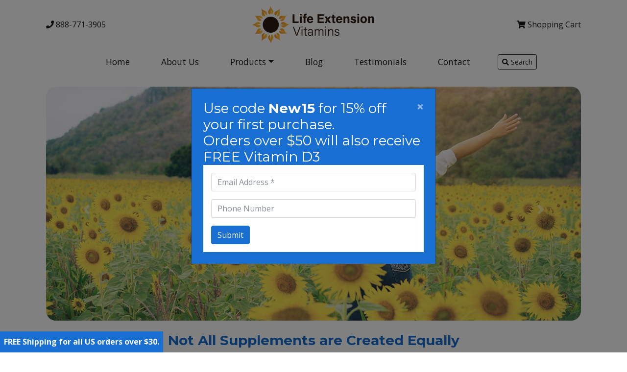

--- FILE ---
content_type: text/html;charset=UTF-8
request_url: https://lifeextensionvitamins.com/07tiforoladt.html
body_size: 10902
content:

<!DOCTYPE html>
<html lang="en">
<head>
<meta charset="utf-8">
<meta http-equiv="X-UA-Compatible" content="IE=edge">
<meta name="viewport" content="width=device-width, height=device-height, initial-scale=1.0, user-scalable=0, minimum-scale=1.0, maximum-scale=1.0">
<title>Life Extension Vitamins | Health & Wellness Supplements</title>
<link rel="canonical" href="https://lifeextensionvitamins.com/Home">
<meta name="description" content="At Life Extension, we believe in the power of proactive health and wellness. Our mission is to empower individuals to take control of their health and make choices that will lead to a longer and happier life. We offer a wide range of products designed to help people lead healthier lives">
<meta name="keywords" content="">
<meta name="author" content="Omnia Business Systems">
<link rel="shortcut icon" href="/userfiles/2500/LEcapture.PNG">
<!-- Modified Bootstrap CSS -->
<link href="/sass/src/css/2500.css?t=075913" rel="stylesheet">
<!-- Google Fonts CSS -->
<link href="//fonts.googleapis.com/css?family=Open+Sans:400,700" rel="stylesheet" type="text/css">
<link href="//fonts.googleapis.com/css?family=Montserrat:400,700" rel="stylesheet" type="text/css">
<link href="/css/omnia.css" rel="stylesheet">
<script src="https://code.jquery.com/jquery-2.2.4.min.js" integrity="sha256-BbhdlvQf/xTY9gja0Dq3HiwQF8LaCRTXxZKRutelT44=" crossorigin="anonymous"></script>
<script src="//ajax.googleapis.com/ajax/libs/jqueryui/1.12.0/jquery-ui.min.js"></script>
<link href="//ajax.googleapis.com/ajax/libs/jqueryui/1.12.0/themes/base/jquery-ui.css" rel="stylesheet">
<script src="https://stackpath.bootstrapcdn.com/bootstrap/4.4.1/js/bootstrap.bundle.min.js?v=075913"></script>
<script src="//cdnjs.cloudflare.com/ajax/libs/wow/1.1.2/wow.min.js"></script>
<script src="https://maps.googleapis.com/maps/api/js?key=AIzaSyApFqMwkWdCNgafvf2aWGop2NoJxYJORr8&libraries=places"></script>
<style>
.signedIn{display:none!important}
.signedOut{display:block!important}
</style>
<link href="/css/additionalStyles.cfm?pageid=73260&siteid=2500&v=1&ref=inside" type="text/css" rel="stylesheet" id="additionalStylesLink">
<link href="https://fonts.googleapis.com/css?family=Oswald:400,600&display=swap" rel="stylesheet">
<link href="https://cdnjs.cloudflare.com/ajax/libs/chosen/1.8.7/chosen.min.css" type="text/css" rel="stylesheet">
<script src="https://cdnjs.cloudflare.com/ajax/libs/chosen/1.8.7/chosen.jquery.min.js"></script>
<!-- Google tag (gtag.js) -->
<script async src="https://www.googletagmanager.com/gtag/js?id=G-2KBD27CEQ3"></script>
<script>
window.dataLayer = window.dataLayer || [];
function gtag(){dataLayer.push(arguments);}
gtag('js', new Date());
gtag('config', 'G-2KBD27CEQ3');
</script>
<!-- Google tag (gtag.js) -->
<script async src="https://www.googletagmanager.com/gtag/js?id=G-2KBD27CEQ3"></script>
<script>
window.dataLayer = window.dataLayer || [];
function gtag(){dataLayer.push(arguments);}
gtag('js', new Date());
gtag('config', 'G-2KBD27CEQ3');
</script>
<script type="application/ld+json">
          {
            "@context": "http://schema.org",
            "@type": "Organization",
            "name": "Life Extension Vitamins",
            "url": "lifeextensionvitamins.com",
            "logo": "/userfiles/2500/images/lev-logo.png",
            "contactPoint": {
              "@type": "ContactPoint",
              "contactType" : "customer service"
              , "telephone":"888-771-3905"
              
              , "email":"info@lifeextensionvitamins.com"
              
            },
            "address": {
              "@type": "PostalAddress",
              "addressLocality": "",
              "addressRegion": "",
              "postalCode": "",
              "streetAddress": " "
            },
            "sameAs": [
              ""
              , "https://www.facebook.com/people/LifeExtension_Vitamins/100090275824113/?mibextid=ZbWKwL"
              
              
              , "https://twitter.com/lifeExtensionV?t=3ypHhmTVBh0uQnbjcHJieA&s=09"
              , ""
              
              
              
              
              , "https://www.instagram.com/life_extension_vitamins/?igshid=ZDdkNTZiNTM="
            ]
          }
          </script></head>
<body>
<div class="oms-wrapper">
<header class="omsHeader">
</header>
<!-- Image and text -->
<style>
.omsLogo {
width: 250px;
}
@media(max-width: 575px) {
.omsLogo {
width: 180px;
}
}
.desktop-nav .nav {
flex-direction: row;
}
.desktop-nav .nav-link {
color: var(--dark);
padding: .75rem 2rem;
}
.desktop-nav .nav-link:hover {
color: var(--primary);
}
.desktop-nav .dropdown-menu {
max-height: 70vh;
overflow: auto;
}
.mobile-nav a {
font-size: 1.2rem;
}
.mobile-nav .nav {
align-items: center;
}
.mobile-nav .nav-link {
color: var(--dark) !important;
}
.mobile-nav .nav-link:hover {
color: var(--primary) !important;
}
.oms-nav .left a:hover,
.oms-nav .right a:hover {
color: var(--primary) !important;
}
.sticky-top.desktop-nav {
top: -1px !important;
}
@media(min-width: 992px) {
.mobile-nav.navbar-collapse {
display: none !important;
}
.oms-nav .left,
.oms-nav .right {
width: 30%;
}
body {
padding-top: 0 !important;
}
}
@media(min-width: 1200px) {
.desktop-nav .nav-link {
font-size: 1.1rem;
}
}
@media(max-width: 991px) {
.oms-nav {
position: fixed;
top: 0;
left: 0;
right: 0;
}
}
.desktop-nav,
.oms-nav {
z-index: 10;
}
</style>
<nav class="navbar navbar-light bg-white navbar-expand-lg d-lg-block oms-nav omsNav shadow-nav">
<div class="container justify-content-between" data-original-title="" title="">
<div class="left d-none d-lg-inline" data-original-title="" title="">
<a class="text-dark" href="tel:888-771-3905" data-original-title="" title="">
<i class="fas fa-phone"></i> 888-771-3905
</a>
</div>
<a class="navbar-brand omsLogo m-lg-0 text-center" href="/Home" style="position: relative;" data-original-title="" title=""><img alt='Life Extension Vitamins logo' class='img-fluid' src='/userfiles/2500/images/lev-logo.png'></a>
<div class="right text-right ml-auto mr-3 mr-lg-0 ml-lg-0" data-original-title="" title="">
<a class="text-dark" href="/cart" data-original-title="" title="">
<i class="fas fa-shopping-cart"></i> <span class="d-none d-sm-inline" data-original-title="" title="">Shopping</span> Cart
</a>
</div>
<button class="navbar-toggler" type="button" data-toggle="collapse" data-target="#navbarNavAltMarkup" aria-controls="navbarNavAltMarkup" aria-expanded="false" aria-label="Toggle navigation">
<span class="navbar-toggler-icon" data-original-title="" title=""></span>
</button>
<div class="collapse navbar-collapse mobile-nav" id="navbarNavAltMarkup" data-original-title="" title="">
<ul class="nav navbar-nav">
<li class="nav-item"><!--nav-item dropdown class to li---->
<a class="nav-link" href="//lifeextensionvitamins.com/Home" data-level="1">Home</a>
</li>
<li class="nav-item"><!--nav-item dropdown class to li---->
<a class="nav-link" href="//lifeextensionvitamins.com/About-Us" data-level="1">About Us</a>
</li>
<li class="nav-item dropdown"><!--nav-item dropdown class to li---->
<a class="nav-link dropdown-toggle" href="javascript: void(0)" aria-haspopup="true" aria-expanded="false" data-toggle="dropdown" data-level="1">Products</a>
<div class="dropdown-menu">
<a class="dropdown-item" href="//lifeextensionvitamins.com/Active-Lifestyle-Fitness" data-level="2">Active Lifestyle Fitness</a>
<a class="dropdown-item" href="//lifeextensionvitamins.com/Anti-Aging-Longevity" data-level="2">Anti-Aging Longevity</a>
<a class="dropdown-item" href="//lifeextensionvitamins.com/Aging-Joints" data-level="2">Aging Joints</a>
<a class="dropdown-item" href="//lifeextensionvitamins.com/Attention-Focus" data-level="2">Attention Focus</a>
<a class="dropdown-item" href="//lifeextensionvitamins.com/Bladder-Support" data-level="2">Bladder Support</a>
<a class="dropdown-item" href="//lifeextensionvitamins.com/Blood-Pressure-Vascular-Health" data-level="2">Blood Pressure Vascular Health</a>
<a class="dropdown-item" href="//lifeextensionvitamins.com/Brain-Health" data-level="2">Brain Health</a>
<a class="dropdown-item" href="//lifeextensionvitamins.com/Breast-Health" data-level="2">Breast Health</a>
<a class="dropdown-item" href="//lifeextensionvitamins.com/Bone-Health" data-level="2">Bone Health</a>
<a class="dropdown-item" href="//lifeextensionvitamins.com/Cholesterol-Management" data-level="2">Cholesterol Management</a>
<a class="dropdown-item" href="//lifeextensionvitamins.com/Digestive-Health" data-level="2">Digestive Health</a>
<a class="dropdown-item" href="//lifeextensionvitamins.com/Energy-Management" data-level="2">Energy Management</a>
<a class="dropdown-item" href="//lifeextensionvitamins.com/Eye-Health" data-level="2">Eye Health</a>
<a class="dropdown-item" href="//lifeextensionvitamins.com/Gastric-Discomfort" data-level="2">Gastric Discomfort</a>
<a class="dropdown-item" href="//lifeextensionvitamins.com/General-Health-Wellness" data-level="2">General Health Wellness</a>
<a class="dropdown-item" href="//lifeextensionvitamins.com/GI-Health" data-level="2">GI Health</a>
<a class="dropdown-item" href="//lifeextensionvitamins.com/Glucose-Management-Blood-Sugar" data-level="2">Glucose Management Blood Sugar</a>
<a class="dropdown-item" href="//lifeextensionvitamins.com/Hair-Nails" data-level="2">Hair Nails</a>
<a class="dropdown-item" href="//lifeextensionvitamins.com/Head-Discomfort" data-level="2">Head Discomfort</a>
<a class="dropdown-item" href="//lifeextensionvitamins.com/Health-Urinary-Tract" data-level="2">Health Urinary Tract</a>
<a class="dropdown-item" href="//lifeextensionvitamins.com/Hormone-Balance" data-level="2">Hormone Balance</a>
<a class="dropdown-item" href="//lifeextensionvitamins.com/Immune-Support" data-level="2">Immune Support</a>
<a class="dropdown-item" href="//lifeextensionvitamins.com/Immune-Seasonal-Support" data-level="2">Immune Seasonal Support</a>
<a class="dropdown-item" href="//lifeextensionvitamins.com/Inflammation-Management" data-level="2">Inflammation Management</a>
<a class="dropdown-item" href="//lifeextensionvitamins.com/Joint-Health" data-level="2">Joint Health</a>
<a class="dropdown-item" href="//lifeextensionvitamins.com/Liver-Health-Detoxification" data-level="2">Liver Health Detoxification</a>
<a class="dropdown-item" href="//lifeextensionvitamins.com/Memory-Cognition" data-level="2">Memory Cognition</a>
<a class="dropdown-item" href="//lifeextensionvitamins.com/Mens-Health" data-level="2">Mens Health</a>
<a class="dropdown-item" href="//lifeextensionvitamins.com/Mens-Hormone-Health" data-level="2">Mens Hormone Health</a>
<a class="dropdown-item" href="//lifeextensionvitamins.com/Mens-Sexual-Health" data-level="2">Mens Sexual Health</a>
<a class="dropdown-item" href="//lifeextensionvitamins.com/Microbiome" data-level="2">Microbiome</a>
<a class="dropdown-item" href="//lifeextensionvitamins.com/Mood-Support" data-level="2">Mood Support</a>
<a class="dropdown-item" href="//lifeextensionvitamins.com/Nasal-Support" data-level="2">Nasal Support</a>
<a class="dropdown-item" href="//lifeextensionvitamins.com/Oral-Care" data-level="2">Oral Care</a>
<a class="dropdown-item" href="//lifeextensionvitamins.com/Prostate-Health" data-level="2">Prostate Health</a>
<a class="dropdown-item" href="//lifeextensionvitamins.com/Skin-Care-Face-Neck" data-level="2">Skin Care Face Neck</a>
<a class="dropdown-item" href="//lifeextensionvitamins.com/Skin-Care-Special-Purpose" data-level="2">Skin Care Special Purpose</a>
<a class="dropdown-item" href="//lifeextensionvitamins.com/Skin-Care-Wrinkles" data-level="2">Skin Care Wrinkles</a>
<a class="dropdown-item" href="//lifeextensionvitamins.com/Sleep" data-level="2">Sleep</a>
<a class="dropdown-item" href="//lifeextensionvitamins.com/Stress-Management" data-level="2">Stress Management</a>
<a class="dropdown-item" href="//lifeextensionvitamins.com/Thyroid-Adrenal" data-level="2">Thyroid Adrenal</a>
<a class="dropdown-item" href="//lifeextensionvitamins.com/Uric-Acid-Management" data-level="2">Uric Acid Management</a>
<a class="dropdown-item" href="//lifeextensionvitamins.com/Weight-Management" data-level="2">Weight Management</a>
<a class="dropdown-item" href="//lifeextensionvitamins.com/Womens-Health" data-level="2">Womens Health</a>
<a class="dropdown-item" href="//lifeextensionvitamins.com/Womens-Sexual-Health" data-level="2">Womens Sexual Health</a>
</div>
</li>
<li class="nav-item"><!--nav-item dropdown class to li---->
<a class="nav-link" href="//lifeextensionvitamins.com/Blog" data-level="1">Blog</a>
</li>
<li class="nav-item"><!--nav-item dropdown class to li---->
<a class="nav-link" href="//lifeextensionvitamins.com/Testimonials" data-level="1">Testimonials</a>
</li>
<li class="nav-item"><!--nav-item dropdown class to li---->
<a class="nav-link" href="//lifeextensionvitamins.com/Contact" data-level="1">Contact</a>
</li>
</ul>
<div class="search mt-3 mx-auto mb-2 text-center" data-original-title="" title="">
<a class="btn btn-sm btn-outline-dark" href="#" data-toggle="modal" data-target="#search" data-original-title="" title=""><i class="fas fa-search"></i> Search </a>
</div>
</div>
</div>
</nav>
<nav class="sticky-top d-none d-lg-block desktop-nav bg-white shadow-nav" id="shadow-nav" style="top: 91px;">
<div class="d-flex justify-content-center flex-row align-items-center" id="navbarNavAltMarkup" data-original-title="" title="">
<ul class="nav navbar-nav">
<li class="nav-item"><!--nav-item dropdown class to li---->
<a class="nav-link" href="//lifeextensionvitamins.com/Home" data-level="1">Home</a>
</li>
<li class="nav-item"><!--nav-item dropdown class to li---->
<a class="nav-link" href="//lifeextensionvitamins.com/About-Us" data-level="1">About Us</a>
</li>
<li class="nav-item dropdown"><!--nav-item dropdown class to li---->
<a class="nav-link dropdown-toggle" href="javascript: void(0)" aria-haspopup="true" aria-expanded="false" data-toggle="dropdown" data-level="1">Products</a>
<div class="dropdown-menu">
<a class="dropdown-item" href="//lifeextensionvitamins.com/Active-Lifestyle-Fitness" data-level="2">Active Lifestyle Fitness</a>
<a class="dropdown-item" href="//lifeextensionvitamins.com/Anti-Aging-Longevity" data-level="2">Anti-Aging Longevity</a>
<a class="dropdown-item" href="//lifeextensionvitamins.com/Aging-Joints" data-level="2">Aging Joints</a>
<a class="dropdown-item" href="//lifeextensionvitamins.com/Attention-Focus" data-level="2">Attention Focus</a>
<a class="dropdown-item" href="//lifeextensionvitamins.com/Bladder-Support" data-level="2">Bladder Support</a>
<a class="dropdown-item" href="//lifeextensionvitamins.com/Blood-Pressure-Vascular-Health" data-level="2">Blood Pressure Vascular Health</a>
<a class="dropdown-item" href="//lifeextensionvitamins.com/Brain-Health" data-level="2">Brain Health</a>
<a class="dropdown-item" href="//lifeextensionvitamins.com/Breast-Health" data-level="2">Breast Health</a>
<a class="dropdown-item" href="//lifeextensionvitamins.com/Bone-Health" data-level="2">Bone Health</a>
<a class="dropdown-item" href="//lifeextensionvitamins.com/Cholesterol-Management" data-level="2">Cholesterol Management</a>
<a class="dropdown-item" href="//lifeextensionvitamins.com/Digestive-Health" data-level="2">Digestive Health</a>
<a class="dropdown-item" href="//lifeextensionvitamins.com/Energy-Management" data-level="2">Energy Management</a>
<a class="dropdown-item" href="//lifeextensionvitamins.com/Eye-Health" data-level="2">Eye Health</a>
<a class="dropdown-item" href="//lifeextensionvitamins.com/Gastric-Discomfort" data-level="2">Gastric Discomfort</a>
<a class="dropdown-item" href="//lifeextensionvitamins.com/General-Health-Wellness" data-level="2">General Health Wellness</a>
<a class="dropdown-item" href="//lifeextensionvitamins.com/GI-Health" data-level="2">GI Health</a>
<a class="dropdown-item" href="//lifeextensionvitamins.com/Glucose-Management-Blood-Sugar" data-level="2">Glucose Management Blood Sugar</a>
<a class="dropdown-item" href="//lifeextensionvitamins.com/Hair-Nails" data-level="2">Hair Nails</a>
<a class="dropdown-item" href="//lifeextensionvitamins.com/Head-Discomfort" data-level="2">Head Discomfort</a>
<a class="dropdown-item" href="//lifeextensionvitamins.com/Health-Urinary-Tract" data-level="2">Health Urinary Tract</a>
<a class="dropdown-item" href="//lifeextensionvitamins.com/Hormone-Balance" data-level="2">Hormone Balance</a>
<a class="dropdown-item" href="//lifeextensionvitamins.com/Immune-Support" data-level="2">Immune Support</a>
<a class="dropdown-item" href="//lifeextensionvitamins.com/Immune-Seasonal-Support" data-level="2">Immune Seasonal Support</a>
<a class="dropdown-item" href="//lifeextensionvitamins.com/Inflammation-Management" data-level="2">Inflammation Management</a>
<a class="dropdown-item" href="//lifeextensionvitamins.com/Joint-Health" data-level="2">Joint Health</a>
<a class="dropdown-item" href="//lifeextensionvitamins.com/Liver-Health-Detoxification" data-level="2">Liver Health Detoxification</a>
<a class="dropdown-item" href="//lifeextensionvitamins.com/Memory-Cognition" data-level="2">Memory Cognition</a>
<a class="dropdown-item" href="//lifeextensionvitamins.com/Mens-Health" data-level="2">Mens Health</a>
<a class="dropdown-item" href="//lifeextensionvitamins.com/Mens-Hormone-Health" data-level="2">Mens Hormone Health</a>
<a class="dropdown-item" href="//lifeextensionvitamins.com/Mens-Sexual-Health" data-level="2">Mens Sexual Health</a>
<a class="dropdown-item" href="//lifeextensionvitamins.com/Microbiome" data-level="2">Microbiome</a>
<a class="dropdown-item" href="//lifeextensionvitamins.com/Mood-Support" data-level="2">Mood Support</a>
<a class="dropdown-item" href="//lifeextensionvitamins.com/Nasal-Support" data-level="2">Nasal Support</a>
<a class="dropdown-item" href="//lifeextensionvitamins.com/Oral-Care" data-level="2">Oral Care</a>
<a class="dropdown-item" href="//lifeextensionvitamins.com/Prostate-Health" data-level="2">Prostate Health</a>
<a class="dropdown-item" href="//lifeextensionvitamins.com/Skin-Care-Face-Neck" data-level="2">Skin Care Face Neck</a>
<a class="dropdown-item" href="//lifeextensionvitamins.com/Skin-Care-Special-Purpose" data-level="2">Skin Care Special Purpose</a>
<a class="dropdown-item" href="//lifeextensionvitamins.com/Skin-Care-Wrinkles" data-level="2">Skin Care Wrinkles</a>
<a class="dropdown-item" href="//lifeextensionvitamins.com/Sleep" data-level="2">Sleep</a>
<a class="dropdown-item" href="//lifeextensionvitamins.com/Stress-Management" data-level="2">Stress Management</a>
<a class="dropdown-item" href="//lifeextensionvitamins.com/Thyroid-Adrenal" data-level="2">Thyroid Adrenal</a>
<a class="dropdown-item" href="//lifeextensionvitamins.com/Uric-Acid-Management" data-level="2">Uric Acid Management</a>
<a class="dropdown-item" href="//lifeextensionvitamins.com/Weight-Management" data-level="2">Weight Management</a>
<a class="dropdown-item" href="//lifeextensionvitamins.com/Womens-Health" data-level="2">Womens Health</a>
<a class="dropdown-item" href="//lifeextensionvitamins.com/Womens-Sexual-Health" data-level="2">Womens Sexual Health</a>
</div>
</li>
<li class="nav-item"><!--nav-item dropdown class to li---->
<a class="nav-link" href="//lifeextensionvitamins.com/Blog" data-level="1">Blog</a>
</li>
<li class="nav-item"><!--nav-item dropdown class to li---->
<a class="nav-link" href="//lifeextensionvitamins.com/Testimonials" data-level="1">Testimonials</a>
</li>
<li class="nav-item"><!--nav-item dropdown class to li---->
<a class="nav-link" href="//lifeextensionvitamins.com/Contact" data-level="1">Contact</a>
</li>
</ul>
<div class="search ml-4" data-original-title="" title="">
<a class="btn btn-sm btn-outline-dark" href="#" data-toggle="modal" data-target="#search" data-original-title="" title=""><i class="fas fa-search"></i> Search </a>
</div>
</div>
</nav>
<!-- Wrapper -->
<div class="wrapper wrapper-home wrapper-">
<div id="savecontent">
<section class="snipOuter pt-4 pb-4 pb-lg-5" id="oms_0">
<div class="container snip" data-btn-all="" data-original-title="" title=""><!-- images need to be exactly 1600x700 -->
<div class="carousel slide carousel-fade" data-interval="3500" data-original-title="" data-ride="carousel" id="carouselExampleControls" title="">
<div class="carousel-inner" data-original-title="" title="">
<div class="carousel-item" data-original-title="" title=""><img class="w-100 mb-3 mb-lg-4" src="/userfiles/2500/images/slide1.jpg" style="border-radius: 20px;"></div>
<div class="carousel-item" data-original-title="" title=""><img class="w-100 mb-3 mb-lg-4" src="/userfiles/2500/images/slide2.jpg" style="border-radius: 20px;"></div>
<div class="carousel-item active carousel-item-left" data-original-title="" title=""><img class="w-100 mb-3 mb-lg-4" src="/userfiles/2500/images/slide3.jpg" style="border-radius: 20px;"></div>
<div class="carousel-item carousel-item-next carousel-item-left" data-original-title="" title=""><img class="w-100 mb-3 mb-lg-4" src="/userfiles/2500/images/homeheroflower.jpg" style="border-radius: 20px;"></div>
<div class="carousel-item" data-original-title="" title=""><img class="w-100 mb-3 mb-lg-4" src="/userfiles/2500/images/slide4.jpg" style="border-radius: 20px;"></div>
<div class="carousel-item" data-original-title="" title=""><img class="w-100 mb-3 mb-lg-4" src="/userfiles/2500/images/homeheroflower2.jpg" style="border-radius: 20px;"></div>
<div class="carousel-item" data-original-title="" title=""><img class="w-100 mb-3 mb-lg-4" src="/userfiles/2500/images/slide5.jpg" style="border-radius: 20px;"></div>
<div class="carousel-item" data-original-title="" title=""><img class="w-100 mb-3 mb-lg-4" src="/userfiles/2500/images/slide6.jpg" style="border-radius: 20px;"></div>
</div>
<a class="carousel-control-prev" data-original-title="" data-slide="prev" href="#carouselExampleControls" role="button" title=""><span aria-hidden="true" class="carousel-control-prev-icon" data-original-title="" title=""></span> <span class="sr-only" data-original-title="" title="">Previous</span> </a> <a class="carousel-control-next" data-link="" data-original-title="" data-slide="next" href="#carouselExampleControls" role="button" title=""> <span aria-hidden="true" class="carousel-control-next-icon" data-original-title="" title=""></span> <span class="sr-only" data-original-title="" title="">Next</span> </a></div>
<h4 class="mb-2" style="text-align: center;"><span data-original-title="" style="color:var(--primary);" title=""><strong>Not All Supplements are Created Equally</strong></span></h4>
<h6 style="text-align: center;"><strong><span data-original-title="" style="color:var(--primary-alt);" title="">Your health has been our mission since 1997</span></strong><br>
<a class="btn mt-3 btn-primary-alt btn-lg" data-btn="" data-original-title="" data-target="#FreeVitamin" data-toggle="modal" href="" style="font-family: &quot;Open Sans&quot;, Baskerville, &quot;Palatino Linotype&quot;, Palatino, &quot;Century Schoolbook L&quot;, &quot;Times New Roman&quot;, serif;" target="" title=""><i class="fas fa-newspaper"></i> Sign up for our newsletter to receive 15% off your first purchase</a></h6>
<p style="text-align: center;">At Life Extension Vitamins, we understand that maintaining a healthy diet and exercising regularly can enhance your overall well-being. However, there may be times when your body requires additional support to function optimally. This could be due to a variety of factors such as age, stress, or difficulty consuming enough food to meet the recommended nutrient levels. Life Extension can provide you with the missing nutrients and vitamins to support your journey towards optimal health and wellness.</p>
<p style="text-align: center;">Our product line includes a wide variety of supplements that are designed to address specific health concerns, including cardiovascular health, immune support, brain health, and more. While our name may be Life Extensions Vitamins, we carry a range of products from trusted brands such as Metagenics, Bio-Design, and Life Extension.</p>
</div>
</section>
<!--<section class="snipOuter py-lg-5 py-4 bg-light border-top" id="oms_2989" style="display: block;">
<div class="container snip" data-original-title="" title="">
<h5 style="text-align: center;"><span data-original-title="" style="color:var(--dark);" title=""><strong><span data-original-title="" title=""><span data-original-title="" title="">Popular Products</span></span></strong></span></h5>
<hr>
<div class="row justify-content-center" data-original-title="" title="">
<div class="col-6 col-md-3 my-3 count text-center" data-original-title="" title=""><a data-link="" data-original-title="" href="/xxxxxxxxxxxxx" title=""><span class="d-block w-100 mb-3 bg-img bg-image" data-original-title="" style="background: url(/userfiles/2500/products/01811.png) no-repeat center center; background-size: contain; padding-bottom: 135%;" title=""> </span> <span class="d-block text-center" data-original-title="" style="line-height: 1.25" title=""><strong></strong></span><span class="d-block text-center" data-original-title="" style="line-height: 1.25" title=""><strong class="text-dark">Peony Immune, 60 vegetarian capsules</strong></span><span class="d-block text-center" data-original-title="" style="line-height: 1.25" title=""><strong><span data-original-title="" style="color:var(--primary);" title="">$27.00</span></strong></span> </a>
</div>
<div class="col-6 col-md-3 my-3 count text-center" data-original-title="" title=""><a data-link="" data-original-title="" href="/xxxxxxxxxxxxx" title=""><span class="d-block w-100 mb-3 bg-img bg-image" data-original-title="" style="background: url(/userfiles/2500/products/02174.png) no-repeat center center; background-size: contain; padding-bottom: 135%;" title=""> </span> <span class="d-block text-center" data-original-title="" style="line-height: 1.25" title=""><strong></strong></span><span class="d-block text-center" data-original-title="" style="line-height: 1.25" title=""><strong class="text-dark">SAMe, 400 mg, 60 enteric-coated vegetarian tablet</strong></span><span class="d-block text-center" data-original-title="" style="line-height: 1.25" title=""><strong><span data-original-title="" style="color:var(--primary);" title="">$49.50</span></strong></span> </a>
</div>
<div class="col-6 col-md-3 my-3 count text-center" data-original-title="" title=""><a data-link="" data-original-title="" href="/xxxxxxxxxxxx" title=""><span class="d-block w-100 mb-3 bg-img bg-image" data-original-title="" style="background: url(/userfiles/2500/products/02401.png) no-repeat center center; background-size: contain; padding-bottom: 135%;" title=""> </span><span class="d-block text-center" data-original-title="" style="line-height: 1.25" title=""><strong></strong></span><span class="d-block text-center" data-original-title="" style="line-height: 1.25" title=""><strong class="text-dark">GEROPROTECT® Stem Cell, 60 vegetarian capsules</strong></span><span class="d-block text-center" data-original-title="" style="line-height: 1.25" title=""><strong><span data-original-title="" style="color:var(--primary);" title="">$36.00</span></strong></span> </a>
</div>
<div class="col-6 col-md-3 my-3 count text-center" data-original-title="" title=""><a data-link="" data-original-title="" href="/xxxxxxxxxxxx" title=""><span class="d-block w-100 mb-3 bg-img bg-image" data-original-title="" style="background: url(/userfiles/2500/products/02244.png) no-repeat center center; background-size: contain; padding-bottom: 135%;" title=""> </span><span class="d-block text-center" data-original-title="" style="line-height: 1.25" title=""><strong></strong></span><span class="d-block text-center" data-original-title="" style="line-height: 1.25" title=""><strong class="text-dark">Liquid Vitamin D3, 50 mcg (2000 IU), 29.57 ml</strong></span><span class="d-block text-center" data-original-title="" style="line-height: 1.25" title=""><strong><span data-original-title="" style="color:var(--primary);" title="">$21.00</span></strong></span> </a>
</div>
<div class="col-6 col-md-3 my-3 count text-center" data-original-title="" title=""><a data-link="" data-original-title="" href="/xxxxxxxxxxxx" title=""><span class="d-block w-100 mb-3 bg-img bg-image" data-original-title="" style="background: url(/userfiles/2500/products/02244.png) no-repeat center center; background-size: contain; padding-bottom: 135%;" title=""> </span><span class="d-block text-center" data-original-title="" style="line-height: 1.25" title=""><strong></strong></span><span class="d-block text-center" data-original-title="" style="line-height: 1.25" title=""><strong class="text-dark">Liquid Vitamin D3, 50 mcg (2000 IU), 29.57 ml</strong></span><span class="d-block text-center" data-original-title="" style="line-height: 1.25" title=""><strong><span data-original-title="" style="color:var(--primary);" title="">$21.00</span></strong></span> </a>
</div>
<div class="col-6 col-md-3 my-3 count text-center" data-original-title="" title=""><a data-link="" data-original-title="" href="/xxxxxxxxxxxx" title=""><span class="d-block w-100 mb-3 bg-img bg-image" data-original-title="" style="background: url(/userfiles/2500/products/02401.png) no-repeat center center; background-size: contain; padding-bottom: 135%;" title=""> </span><span class="d-block text-center" data-original-title="" style="line-height: 1.25" title=""><strong></strong></span><span class="d-block text-center" data-original-title="" style="line-height: 1.25" title=""><strong class="text-dark">GEROPROTECT® Stem Cell, 60 vegetarian capsules</strong></span><span class="d-block text-center" data-original-title="" style="line-height: 1.25" title=""><strong><span data-original-title="" style="color:var(--primary);" title="">$36.00</span></strong></span> </a>
</div>
<div class="col-6 col-md-3 my-3 count text-center" data-original-title="" title=""><a data-link="" data-original-title="" href="/xxxxxxxxxxxxx" title=""><span class="d-block w-100 mb-3 bg-img bg-image" data-original-title="" style="background: url(/userfiles/2500/products/02174.png) no-repeat center center; background-size: contain; padding-bottom: 135%;" title=""> </span> <span class="d-block text-center" data-original-title="" style="line-height: 1.25" title=""><strong></strong></span><span class="d-block text-center" data-original-title="" style="line-height: 1.25" title=""><strong class="text-dark">SAMe, 400 mg, 60 enteric-coated vegetarian tablet</strong></span><span class="d-block text-center" data-original-title="" style="line-height: 1.25" title=""><strong><span data-original-title="" style="color:var(--primary);" title="">$49.50</span></strong></span> </a>
</div>
<div class="col-6 col-md-3 my-3 count text-center" data-original-title="" title=""><a data-link="" data-original-title="" href="/xxxxxxxxxxxxx" title=""><span class="d-block w-100 mb-3 bg-img bg-image" data-original-title="" style="background: url(/userfiles/2500/products/01811.png) no-repeat center center; background-size: contain; padding-bottom: 135%;" title=""> </span> <span class="d-block text-center" data-original-title="" style="line-height: 1.25" title=""><strong></strong></span><span class="d-block text-center" data-original-title="" style="line-height: 1.25" title=""><strong class="text-dark">Peony Immune, 60 vegetarian capsules</strong></span><span class="d-block text-center" data-original-title="" style="line-height: 1.25" title=""><strong><span data-original-title="" style="color:var(--primary);" title="">$27.00</span></strong></span> </a>
</div>
</div>
</div>
</section>-->
<section class="snipOuter py-lg-5 py-4 bg-light border-top" id="oms_2982342339" style="display: block;">
<style type="text/css">.fa-stack:hover .fa-stack-1x {
color: var(--primary) !important;
}
.fa-stack:hover .fa-stack-2x {
color: var(--primary-alt) !important;
}
</style>
<div class="container snip" data-original-title="" title="">
<h5 style="text-align: center;"><strong><span data-original-title="" style="color:var(--dark);" title=""><span data-original-title="" title="">Popular Categories</span></span></strong></h5>
<hr>
<div class="row justify-content-center" data-original-title="" title="">
<div class="col-6 col-md-4 col-lg-2 my-3 count" data-original-title="" title=""><a data-link="" data-original-title="" href="/Active-Lifestyle-Fitness" title=""><span class="fa-stack fa-4x mb-2 d-block w-100" data-original-title="" title=""> <i class="far fa-circle fa-stack-2x text-primary"></i> <i class="fas fa-dumbbell fa-stack-1x text-primary-alt"></i> </span> <span class="text-center w-100 d-block text-dark" data-original-title="" title=""><strong>Active Lifestyle</strong></span> </a>
</div>
<div class="col-6 col-md-4 col-lg-2 my-3 count" data-original-title="" title=""><a data-link="" data-original-title="" href="/Brain-Health" title=""><span class="fa-stack fa-4x mb-2 d-block w-100" data-original-title="" title=""> <i class="far fa-circle fa-stack-2x text-primary"></i> <i class="fas fa-brain fa-stack-1x text-primary-alt"></i> </span> <span class="text-center w-100 d-block text-dark" data-original-title="" title=""><strong>Brain Health</strong></span> </a>
</div>
<div class="col-6 col-md-4 col-lg-2 my-3 count" data-original-title="" title=""><a data-link="" data-original-title="" href="/aging-joints" title=""><span class="fa-stack fa-4x mb-2 d-block w-100" data-original-title="" title=""> <i class="far fa-circle fa-stack-2x text-primary"></i> <i class="fas fa-heartbeat fa-stack-1x text-primary-alt"></i> </span> <span class="text-center w-100 d-block text-dark" data-original-title="" title=""><strong>Aging Joints</strong></span> </a>
</div>
<div class="col-6 col-md-4 col-lg-2 my-3 count" data-original-title="" title=""><a data-original-title="" href="/Immune-Support" title=""><span class="fa-stack fa-4x mb-2 d-block w-100" data-original-title="" title=""> <i class="far fa-circle fa-stack-2x text-primary"></i> <i class="fas fa-first-aid fa-stack-1x text-primary-alt"></i> </span> <span class="text-center w-100 d-block text-dark" data-original-title="" title=""><strong>Immune Support</strong></span> </a>
</div>
<div class="col-6 col-md-4 col-lg-2 my-3 count" data-original-title="" title=""><a data-link="" data-original-title="" href="/Oral-Care" title=""><span class="fa-stack fa-4x mb-2 d-block w-100" data-original-title="" title=""> <i class="far fa-circle fa-stack-2x text-primary"></i> <i class="fas fa-laugh-beam fa-stack-1x text-primary-alt"></i> </span> <span class="text-center w-100 d-block text-dark" data-original-title="" title=""><strong>Oral Care</strong></span> </a>
</div>
<div class="col-6 col-md-4 col-lg-2 my-3 count" data-original-title="" title=""><a data-link="" data-original-title="" data-target="" data-toggle="" href="/mood-support" target="_blank" title=""><span class="fa-stack fa-4x mb-2 d-block w-100" data-original-title="" title=""> <i class="far fa-circle fa-stack-2x text-primary"></i> <i class="fas fa-allergies fa-stack-1x text-primary-alt" fa-data=""></i> </span> <span class="text-center w-100 d-block text-dark" data-original-title="" title=""><strong>Mood Support</strong></span> </a>
</div>
</div>
</div>
</section>
<section class="snipOuter fixed-hero py-4 py-sm-5 py-md-6 py-lg-7 py-xl-9 position-relative d-block" id="oms_014142" style="background: url(/userfiles/2500/images/thai-beach.jpg) no-repeat center center; -webkit-background-size: cover; -moz-background-size: cover; -o-background-size: cover; background-size: cover;">
<style type="text/css">@media(min-width: 992px) {
.fixed-hero {
background-attachment: fixed !important;
}
}
</style>
<div class="wow animated fadeIn" data-original-title="" data-wow-delay=".1s" title="">
<div class="overlay bg-dark opacity-5" data-original-title="" title="">&nbsp;</div>
</div>
<div class="container py-5 text-center snip text-white position-relative" data-btn-all="" data-original-title="" title="">
<div class="position-relative" data-original-title="" title="">
<h2 class="text-white " data-wow-delay=".2s"><span data-original-title="" style="color:var(--white);" title=""><strong class="text-white">The Science of a Healthier Life.</strong></span></h2>
<p>At Life Extension, we believe in the power of proactive health and wellness. Our mission is to empower individuals to take control of their health and make choices that will lead to a longer and happier life. We offer a wide range of products designed to help people lead healthier lives. Our team of experts is dedicated to providing the information and resources that people need to make informed decisions about their health and wellness. Whether you're looking to boost your energy, lose weight, or simply maintain a healthy lifestyle, Life Extension is here to help. Let us be your partner in achieving your health and wellness goals.</p>
<a class="btn btn-primary-alt btn-lg" data-original-title="" data-target="#search" data-toggle="modal" href="#" title=""><i class="fas fa-search"></i> Search Our Products </a><br>
<a class="btn mt-3 btn-primary-alt btn-lg" data-btn="" data-original-title="" data-target="#FreeVitamin" data-toggle="modal" href="" target="" title=""><i class="fas fa-newspaper"></i> Sign up for our newsletter and receive 15% off your first purchase</a></div>
</div>
</section>
</div>
</div> <!-- / .wrapper -->
<!-- daldals -->
<div class="modal fade" data-original-title="" id="search" role="dialog" tabindex="-1" title=""><div class="modal-dialog" data-original-title="" role="document" title=""><div class="modal-content" data-original-title="" title=""><div class="modal-header bg-primary" data-original-title="" title=""><h6 class="modal-title m-0 font-weight-bold text-white"><i class="fas fa-search"><span style="color:var(--danger);"></span><span style="color:var(--danger);"></span></i> Search Products</h6><button aria-label="Close" class="close" data-dismiss="modal" type="button"><span aria-hidden="true" class="text-white" data-original-title="" title="">×</span></button></div><div class="modal-body" data-original-title="" title=""><div class="form-group mb-0" data-original-title="" title=""><form action="/products-all" method="POST"><div class="input-group" data-original-title="" title=""><input class="form-control" id="keyword" data-cke-saved-name="keyword" name="keyword" placeholder="Enter Keywords Here..." type="search" data-cke-editable="1" contenteditable="false"><div class="input-group-append" data-original-title="" title=""><button class="btn btn-primary" type="submit"><i class="fas fa-search"></i></button></div></div></form></div></div></div></div></div><!--{cke_protected}{C}%3C!%2D%2D%20Modal%20%2D%2D%3E--><div aria-hidden="true" aria-labelledby="exampleModalCenterTitle" class="modal fade" data-original-title="" id="alerty" role="dialog" tabindex="-1" title=""><div class="modal-dialog modal-dialog-centered" data-original-title="" role="document" title=""><div class="modal-content" data-original-title="" title=""><div class="modal-body bg-primary text white p-lg-4" data-original-title="" style="background: var(--primary) !important; color: white !important;" title=""><button aria-label="Close" class="close ml-3" data-dismiss="modal" type="button"><span aria-hidden="true" class="text-white" data-original-title="" title="">×</span></button><h4 class="text-white m-0">Use code <span data-original-title="" style="color:#ffcc00;" title=""><strong>New15</strong></span> for 15% off your first purchase.<br>Orders over $50 will also receive&nbsp;FREE Vitamin D3.</h4></div></div></div></div><!--{cke_protected}{C}%3C!%2D%2D%20Modal%20%2D%2D%3E--><div aria-hidden="true" aria-labelledby="exampleModalCenterTitle" class="modal fade" data-original-title="" id="alertyy" role="dialog" tabindex="-1" title=""><div class="modal-dialog modal-dialog-centered" data-original-title="" role="document" title=""><div class="modal-content" data-original-title="" title=""><div class="modal-body bg-primary text white p-lg-4" data-original-title="" style="background: var(--primary) !important; color: white !important;" title=""><button aria-label="Close" class="close ml-3" data-dismiss="modal" type="button"><span aria-hidden="true" class="text-white" data-original-title="" title="">×</span></button><h4 class="text-white m-0">Enter your cell phone or email below for weekly newsletters and text message updates.</h4><div class="bg-white p-3 text-black" data-original-title="" title=""><style> @media screen and (max-width: 500px){ ##rc-imageselect, .g-recaptcha {transform:scale(0.77);-webkit-transform:scale(0.77);transform-origin:0 0;-webkit-transform-origin:0 0;} } </style>
<form role="form" id="tForm_3824"method="post" enctype="multipart/form-data" action="/submitForm_v2.cfm">
<input type="hidden" name="formsc" id="formsc_3824" value="CUSTFORM_7J4CEAPT">
<input type="hidden" name="capval" id="capval_3824" value="69A3B17786A09282F48FA7B4A8EC6DFDABABA382B640">
<input type="hidden" name="honeypot" id="honeypot_3824">
<input type="hidden" name="submitForm" value="submitForm">
<input type="hidden" name="internalSource" value="https://lifeextensionvitamins.com">
<input type="hidden" name="userIP" value="3.128.31.53">
<input type="hidden" name="source" id="source_3824_3824" value="Direct">
<input type="hidden" name="status" id="status_3824_3824" value="0">
<div class="formbuilder-text form-group field-FIRSTNAME form-group-1 ">
<label for="FIRSTNAME" class="formbuilder-text-label">First Name<span class="formbuilder-required">*</span>
</label>
<input type="text" placeholder="First Name" class="form-control" name="FIRSTNAME" id="FIRSTNAME" required="required" aria-required="true">
</div>
<div class="formbuilder-text form-group field-LASTNAME form-group-2 ">
<label for="LASTNAME" class="formbuilder-text-label">Last Name<span class="formbuilder-required">*</span>
</label>
<input type="text" placeholder="Last Name" class="form-control" name="LASTNAME" id="LASTNAME" required="required" aria-required="true">
</div>
<div class="formbuilder-text form-group field-EMAILADDRESS form-group-3 ">
<label for="EMAILADDRESS" class="formbuilder-text-label">Email Address<span class="formbuilder-required">*</span>
</label>
<input type="email" placeholder="Email Address" class="form-control" name="EMAILADDRESS" id="EMAILADDRESS" required="required" aria-required="true">
</div>
<div class="formbuilder-text form-group field-PHONENUMBER form-group-4 ">
<label for="PHONENUMBER" class="formbuilder-text-label">Phone Number<span class="formbuilder-required">*</span>
</label>
<input type="text" placeholder="" class="form-control" name="PHONENUMBER" id="PHONENUMBER" required="required" aria-required="true">
</div>
<div class="formbuilder-select form-group field-groupselect form-group-5 ">
<label for="groupselect" class="formbuilder-select-label">Which group do you fall under?</label>
<select class="form-control" name="groupselect" access="false" id="groupselect" >
<option value="0" id="groupselect-1">Select...</option>
</select>
</div>
<div class="oms-captcha">
<div class="form-control text-center">
<img src="/images/numbers/seis.png" class="p-1" style="height: 20px;"><img src="/images/numbers/plus.png" class="p-1" style="height: 20px;"><img src="/images/numbers/ocho.png" class="p-1" style="height: 20px;">
</div>
</div>
<div class="oms-captcha">
<input type="text" name="antispam" id="antispam" class="form-control my-2" maxlength="2" placeholder="Answer the above to help eliminate spam" required="">
</div>
<button class="btn btn-primary d-block" name="submitForm" id="submitForm_3824" type="submit">Submit</button>
</form></div></div></div></div></div><!--{cke_protected}{C}%3C!%2D%2D%20Modal%20%2D%2D%3E--><div aria-hidden="true" aria-labelledby="exampleModalCenterTitle" class="modal fade" data-original-title="" id="FreeVitamin" role="dialog" tabindex="-1" title=""><div class="modal-dialog modal-dialog-centered" data-original-title="" role="document" title=""><div class="modal-content" data-original-title="" title=""><div class="modal-body bg-primary text white p-lg-4" data-original-title="" style="background: var(--primary) !important; color: white !important;" title=""><button aria-label="Close" class="close ml-3" data-dismiss="modal" type="button"><span aria-hidden="true" class="text-white" data-original-title="" title="">×</span></button><h4 class="text-white m-0">Use code <strong>New15</strong> for 15% off your first purchase.<br>Orders over $50 will also receive FREE Vitamin D3</h4><div class="bg-white p-3 text-black" data-original-title="" title=""><form role="form" id="tForm_4567"method="post" enctype="application/x-www-form-urlencoded" action="/submitForm.cfm">
<input type="hidden" name="formsc" id="formsc_4567" value="FORM_BGKC8L6S">
<input type="hidden" name="capval" id="capval_4567" value="69A3B17786A09282F48FA7B4A8EC6DFBD2A9A289AA">
<input type="hidden" name="honeypot" id="honeypot_4567">
<input type="hidden" name="source" id="source_4567_4567" value="Direct">
<div class="form-group">
<input placeholder="Email Address *" class="form-control" name="EMAILADDRESS" id="field_EMAILADDRESS_4567" type="email" maxlength="100" required>
</div>
<div class="form-group">
<input placeholder="Phone Number " class="form-control" name="PHONENUMBER" id="field_PHONENUMBER_4567" type="text" maxlength="100">
</div>
<script>
$(document).on('submit','#tForm_4567', function(event) {
var response = grecaptcha.getResponse();
if (!response) {
event.preventDefault(); //prevent form submit
$(this).attr('data-submit-please', 'true');
grecaptcha.execute();
} else {
var $theField = $(this).find('input[name="g-recaptcha-response"]');
$theField.val(response);
$(this).append($theField);
}
});
function recaptcha_submit(token) {
var $form = $('form[data-submit-please="true"]');
$form.find('input[name="g-recaptcha-response"]').val(token)
$form.submit();
}
</script>
<div class="form-submit w-100 d-block" id="submitButHolder_4567">
<input type="hidden" name="g-recaptcha-response" value="">
<button type="submit" name="submitForm" id="submitForm_4567" class="btn btn-primary">Submit</button>
</div>
</form></div></div></div></div></div>
<!--Footer-->
<footer class="omsFooter ">
<section class="snipOuter oms-footer bg-dark py-4" id="oms_3312321"><style type="text/css">.oms-footer .navbar-nav .nav-link {
padding: 5px 0;
}
.oms-footer {
color: var(--light);
}
.oms-footer a:not(.dropdown-item):not(.btn) {
color: var(--light);
}
.oms-footer a:not(.dropdown-item):not(.btn):hover,
.oms-footer .fab.text-light:hover {
color: var(--primary-alt) !important;
}
.copyrightWrapper {
padding-top: 1rem!important;
padding-bottom: 1rem!important;
color: inherit!important;
background: var(--black)!important;
}
.oms-footer hr {
border-top: 1px solid var(--light);
opacity: .2;
}
.oms-footer .socials .fa-2x {
font-size: 1.5rem;
}
.copyrightWrapper * {
color: black !important;
}</style><div class="container snip" data-original-title="" title=""><div class="row" data-original-title="" title=""><div class="col-12 col-md-12 col-lg-6 my-3" data-original-title="" title=""><h6 class="text-primary-alt"><span data-original-title="" title=""><span data-original-title="" title=""><span data-original-title="" title="">Life Extension Vitamins</span></span></span></h6><hr><p>&nbsp;Life Extension provides you with the missing nutrients and vitamins to support your journey towards optimal health and wellness.</p><div class="socials mb-2" data-original-title="" title=""><a class="social-facebook" data-original-title="" data-cke-saved-href="https://www.facebook.com/people/LifeExtension_Vitamins/100090275824113/?mibextid=ZbWKwL" href="https://www.facebook.com/people/LifeExtension_Vitamins/100090275824113/?mibextid=ZbWKwL" target="_blank" title=""><i class="text-light fab fa-facebook-square fa-fw fa-2x"></i></a> <a class="social-instagram" data-original-title="" data-cke-saved-href="https://www.instagram.com/life_extension_vitamins/?igshid=ZDdkNTZiNTM=" href="https://www.instagram.com/life_extension_vitamins/?igshid=ZDdkNTZiNTM=" target="_blank" title=""><i class="text-light fab fa-instagram fa-fw fa-2x"></i></a> <a class="social-yelp" data-original-title="" data-cke-saved-href="" href="" target="_blank" title=""><i class="text-light fab fa-yelp fa-fw fa-2x"></i></a> <a class="social-tripadvisor" data-original-title="" data-cke-saved-href="" href="" target="_blank" title=""><i class="text-light fab fa-tripadvisor fa-fw fa-2x"></i></a> <a class="social-twitter" data-original-title="" data-cke-saved-href="https://twitter.com/lifeExtensionV?t=3ypHhmTVBh0uQnbjcHJieA&s=09" href="https://twitter.com/lifeExtensionV?t=3ypHhmTVBh0uQnbjcHJieA&s=09" target="_blank" title=""><i class="text-light fab fa-twitter fa-fw fa-2x"></i> </a> <a class="social-linkedin" data-original-title="" data-cke-saved-href="" href="" target="_blank" title=""><i class="text-light fab fa-linkedin fa-fw fa-2x"></i> </a> <a class="social-pinterest" data-original-title="" data-cke-saved-href="" href="" target="_blank" title=""><i class="text-light fab fa-pinterest fa-fw fa-2x"></i></a> <a class="social-youtube" data-original-title="" data-cke-saved-href="" href="" target="_blank" title=""><i class="text-light fab fa-youtube-square fa-fw fa-2x"></i></a></div><!--{cke_protected}{C}%3C!%2D%2D%3Ca%20class%3D%22d-inline-block%20small%22%20data-original-title%3D%22%22%20href%3D%22%2FTerms-of-Use%22%20title%3D%22%22%3ETerms%20of%20Use%3C%2Fa%3E%20%7C%20%3Ca%20class%3D%22d-inline-block%20small%22%20data-original-title%3D%22%22%20href%3D%22%2FPrivacy-Statement%22%20title%3D%22%22%3EPrivacy%3C%2Fa%3E%20%7C%20%3Ca%20class%3D%22d-inline-block%20small%22%20data-original-title%3D%22%22%0Ahref%3D%22%2Fcontact%22%20title%3D%22%22%3EContact%20Us%3C%2Fa%3E%2D%2D%3E--></div><div class="col-12 col-md-6 col-lg-3 my-3" data-original-title="" title=""><h6 class="text-primary-alt"><span data-original-title="" title=""><span data-original-title="" title=""><span data-original-title="" title="">Navigation</span></span></span></h6><hr><p><ul class="nav navbar-nav">
<li class="nav-item"><!--nav-item dropdown class to li---->
<a class="nav-link" href="//lifeextensionvitamins.com/Home" data-level="1">Home</a>
</li>
<li class="nav-item"><!--nav-item dropdown class to li---->
<a class="nav-link" href="//lifeextensionvitamins.com/About-Us" data-level="1">About Us</a>
</li>
<li class="nav-item dropdown"><!--nav-item dropdown class to li---->
<a class="nav-link dropdown-toggle" href="javascript: void(0)" aria-haspopup="true" aria-expanded="false" data-toggle="dropdown" data-level="1">Products</a>
<div class="dropdown-menu">
<a class="dropdown-item" href="//lifeextensionvitamins.com/Active-Lifestyle-Fitness" data-level="2">Active Lifestyle Fitness</a>
<a class="dropdown-item" href="//lifeextensionvitamins.com/Anti-Aging-Longevity" data-level="2">Anti-Aging Longevity</a>
<a class="dropdown-item" href="//lifeextensionvitamins.com/Aging-Joints" data-level="2">Aging Joints</a>
<a class="dropdown-item" href="//lifeextensionvitamins.com/Attention-Focus" data-level="2">Attention Focus</a>
<a class="dropdown-item" href="//lifeextensionvitamins.com/Bladder-Support" data-level="2">Bladder Support</a>
<a class="dropdown-item" href="//lifeextensionvitamins.com/Blood-Pressure-Vascular-Health" data-level="2">Blood Pressure Vascular Health</a>
<a class="dropdown-item" href="//lifeextensionvitamins.com/Brain-Health" data-level="2">Brain Health</a>
<a class="dropdown-item" href="//lifeextensionvitamins.com/Breast-Health" data-level="2">Breast Health</a>
<a class="dropdown-item" href="//lifeextensionvitamins.com/Bone-Health" data-level="2">Bone Health</a>
<a class="dropdown-item" href="//lifeextensionvitamins.com/Cholesterol-Management" data-level="2">Cholesterol Management</a>
<a class="dropdown-item" href="//lifeextensionvitamins.com/Digestive-Health" data-level="2">Digestive Health</a>
<a class="dropdown-item" href="//lifeextensionvitamins.com/Energy-Management" data-level="2">Energy Management</a>
<a class="dropdown-item" href="//lifeextensionvitamins.com/Eye-Health" data-level="2">Eye Health</a>
<a class="dropdown-item" href="//lifeextensionvitamins.com/Gastric-Discomfort" data-level="2">Gastric Discomfort</a>
<a class="dropdown-item" href="//lifeextensionvitamins.com/General-Health-Wellness" data-level="2">General Health Wellness</a>
<a class="dropdown-item" href="//lifeextensionvitamins.com/GI-Health" data-level="2">GI Health</a>
<a class="dropdown-item" href="//lifeextensionvitamins.com/Glucose-Management-Blood-Sugar" data-level="2">Glucose Management Blood Sugar</a>
<a class="dropdown-item" href="//lifeextensionvitamins.com/Hair-Nails" data-level="2">Hair Nails</a>
<a class="dropdown-item" href="//lifeextensionvitamins.com/Head-Discomfort" data-level="2">Head Discomfort</a>
<a class="dropdown-item" href="//lifeextensionvitamins.com/Health-Urinary-Tract" data-level="2">Health Urinary Tract</a>
<a class="dropdown-item" href="//lifeextensionvitamins.com/Hormone-Balance" data-level="2">Hormone Balance</a>
<a class="dropdown-item" href="//lifeextensionvitamins.com/Immune-Support" data-level="2">Immune Support</a>
<a class="dropdown-item" href="//lifeextensionvitamins.com/Immune-Seasonal-Support" data-level="2">Immune Seasonal Support</a>
<a class="dropdown-item" href="//lifeextensionvitamins.com/Inflammation-Management" data-level="2">Inflammation Management</a>
<a class="dropdown-item" href="//lifeextensionvitamins.com/Joint-Health" data-level="2">Joint Health</a>
<a class="dropdown-item" href="//lifeextensionvitamins.com/Liver-Health-Detoxification" data-level="2">Liver Health Detoxification</a>
<a class="dropdown-item" href="//lifeextensionvitamins.com/Memory-Cognition" data-level="2">Memory Cognition</a>
<a class="dropdown-item" href="//lifeextensionvitamins.com/Mens-Health" data-level="2">Mens Health</a>
<a class="dropdown-item" href="//lifeextensionvitamins.com/Mens-Hormone-Health" data-level="2">Mens Hormone Health</a>
<a class="dropdown-item" href="//lifeextensionvitamins.com/Mens-Sexual-Health" data-level="2">Mens Sexual Health</a>
<a class="dropdown-item" href="//lifeextensionvitamins.com/Microbiome" data-level="2">Microbiome</a>
<a class="dropdown-item" href="//lifeextensionvitamins.com/Mood-Support" data-level="2">Mood Support</a>
<a class="dropdown-item" href="//lifeextensionvitamins.com/Nasal-Support" data-level="2">Nasal Support</a>
<a class="dropdown-item" href="//lifeextensionvitamins.com/Oral-Care" data-level="2">Oral Care</a>
<a class="dropdown-item" href="//lifeextensionvitamins.com/Prostate-Health" data-level="2">Prostate Health</a>
<a class="dropdown-item" href="//lifeextensionvitamins.com/Skin-Care-Face-Neck" data-level="2">Skin Care Face Neck</a>
<a class="dropdown-item" href="//lifeextensionvitamins.com/Skin-Care-Special-Purpose" data-level="2">Skin Care Special Purpose</a>
<a class="dropdown-item" href="//lifeextensionvitamins.com/Skin-Care-Wrinkles" data-level="2">Skin Care Wrinkles</a>
<a class="dropdown-item" href="//lifeextensionvitamins.com/Sleep" data-level="2">Sleep</a>
<a class="dropdown-item" href="//lifeextensionvitamins.com/Stress-Management" data-level="2">Stress Management</a>
<a class="dropdown-item" href="//lifeextensionvitamins.com/Thyroid-Adrenal" data-level="2">Thyroid Adrenal</a>
<a class="dropdown-item" href="//lifeextensionvitamins.com/Uric-Acid-Management" data-level="2">Uric Acid Management</a>
<a class="dropdown-item" href="//lifeextensionvitamins.com/Weight-Management" data-level="2">Weight Management</a>
<a class="dropdown-item" href="//lifeextensionvitamins.com/Womens-Health" data-level="2">Womens Health</a>
<a class="dropdown-item" href="//lifeextensionvitamins.com/Womens-Sexual-Health" data-level="2">Womens Sexual Health</a>
</div>
</li>
<li class="nav-item"><!--nav-item dropdown class to li---->
<a class="nav-link" href="//lifeextensionvitamins.com/Blog" data-level="1">Blog</a>
</li>
<li class="nav-item"><!--nav-item dropdown class to li---->
<a class="nav-link" href="//lifeextensionvitamins.com/Testimonials" data-level="1">Testimonials</a>
</li>
<li class="nav-item"><!--nav-item dropdown class to li---->
<a class="nav-link" href="//lifeextensionvitamins.com/Contact" data-level="1">Contact</a>
</li>
</ul></p><!--{cke_protected}{C}%3C!%2D%2D%20%3Ca%20class%3D%22btn%20btn-primary%22%20href%3D%22xxx%22%20target%3D%22_blank%22%20data-original-title%3D%22%22%20title%3D%22%22%3E%3Ci%20class%3D%22fas%20fa-camera%22%3E%3C%2Fi%3E%20Shop%3C%2Fa%3E%2D%2D%3E--></div><div class="col-12 col-md-6 col-lg-3 my-3" data-original-title="" title=""><h6 class="text-primary-alt"><span data-original-title="" title=""><span data-original-title="" title=""><span data-original-title="" title="">Contact Us</span></span></span></h6><hr><div class="contact-address" data-original-title="" title=""><a class="d-flex align-items-start justify-content-start w-100 py-1" data-link="" data-original-title="" data-cke-saved-href="/Contact" href="/Contact" title=""><i class="text-primary-alt fas fa-location-arrow" fa-data="" style="min-width: 25px; height: 25px; display: flex; align-items: center; justify-content: start;"></i> , , </a></div><div class="contact-phone" data-original-title="" title=""><a class="d-flex align-items-center justify-content-start w-100 py-1" data-link="" data-original-title="" data-cke-saved-href="tel:888-771-3905" href="tel:888-771-3905" title=""><i class="text-primary-alt fas fa-phone" fa-data="" style="min-width: 25px; height: 25px; display: flex; align-items: center; justify-content: start;"></i> 888-771-3905</a></div><div class="contact-fax" data-original-title="" title=""><a class="d-flex align-items-center justify-content-start w-100 py-1" data-original-title="" data-cke-saved-href="tel:" href="tel:" title=""><i class="fas fa-fax text-primary-alt" style="min-width: 25px; height: 25px; display: flex; align-items: center; justify-content: start;"></i> </a></div><div class="contact-email" data-original-title="" title=""><a class="d-flex align-items-center justify-content-start w-100 py-1" data-link="" data-original-title="" data-cke-saved-href="/Contact" href="/Contact" title=""><i class="fas fa-envelope text-primary-alt" style="min-width: 25px; height: 25px; display: flex; align-items: center; justify-content: start;"></i>Send a Message</a></div><div class="contact-hours" data-original-title="" title=""><span class="d-flex align-items-start justify-content-start w-100 py-1" data-link="" data-original-title="" title=""><i class="text-primary-alt fas fa-clock" fa-data="" style="min-width: 25px; height: 25px; display: flex; align-items: center; justify-content: start;"></i> </span></div></div></div>
</div></section><div class="poppy bg-primary text-white p-2 text-center mx-auto d-inline-block font-weight-bold wow animated fadeInUp" data-wow-delay="2s" style="bottom: 0; position: fixed; z-index: 9999;" data-original-title="" title="">FREE Shipping for all US orders over $30.</div>
<div class="container-fluid small py-2 bg-black text-light copyrightWrapper">
<style>
.copyrightWrapper a {
color: var(--light);
}
.copyrightWrapper a:hover {
text-decoration: underline;
}
.
</style>
<div class="copyright row">
<div class="footerDWD col-12 col-lg-4 text-center text-lg-left py-1">
Site Designed by <a href="http://denverwebsitedesigns.com">Denver Website Designs</a>
</div>
<div class="footerCopy col-12 col-lg-4 text-center py-1">&copy;2026&nbsp;Life Extension Vitamins</div>
<div class="footerLinks col-12 col-lg-4 text-center text-lg-right py-1">
<a class="sitemap-link" href="/sitemap.cfm">sitemap</a> | <a class="sitemap-xml-link" href="/lifeextensionvitamins-com-sitemap.xml">sitemap xml</a> | <a class="rss-link" href="/feed">rss feed</a>
|
<a class="fancylogin" href="##" rel="nofollow">sign in</a>
</div>
</div>
</div>
</footer>
<script>
$(function() {
$("*[contenteditable]").prop("contenteditable",false);
$(".fancylogin").fancybox({
type: "iframe",
href: "//lifeextensionvitamins.com/includes/loginForm_a.cfm?s=2500",
margin: 0,
closeBtn: false,
wrapCSS: "loginBox",
width: 320,
height: 230,
afterShow: function() { $("#userName").focus(); } });
});
</script>
<link rel="stylesheet" href="https://cdnjs.cloudflare.com/ajax/libs/font-awesome/5.15.4/css/all.min.css" crossorigin="anonymous">
<link rel="stylesheet" href="/css/hamburgers.min.css">
<link rel="stylesheet" href="/css/hover.css">
<script src="/js/jquery.paroller.min.js"></script>
<!-- HTML5 shim and Respond.js IE8 support of HTML5 elements and media queries -->
<!--[if lt IE 9]>
<script src="https://oss.maxcdn.com/libs/html5shiv/3.7.0/html5shiv.js"></script>
<script src="https://oss.maxcdn.com/libs/respond.js/1.3.0/respond.min.js"></script>
<![endif]-->
<script src="/js/jquery.cookie.js"></script>
<script>
wow = new WOW({
boxClass: 'wow', // default
animateClass: 'animated', // default
offset: 30, // default
mobile: true, // default
live: true // default
})
wow.init();
</script>
<style>
.wow {visibility: hidden;}
.social-google{display:none !important;}
.social-zillow{display:none !important;}
.social-yelp{display:none !important;}
.social-linkedin{display:none !important;}
.social-youtube{display:none !important;}
.social-tripadvisor{display:none !important;}
.social-pinterest{display:none !important;}
.contact-fax{display:none !important;}
.contact-address{display:none !important;}
.contact-hours{display:none !important;}
.social-tiktok{display:none !important;}
</style>
<!-- Omnia JS -->
<script src="/js/omsBs4.js"></script>
<!-- ReCaptcha JS -->
<script src="https://www.google.com/recaptcha/api.js?hl=en"></script>
<!-- Site Custom JS -->
<script src="//lifeextensionvitamins.com/js/additionalJS.cfm?pageid=73260&siteid=2500&v=1&ref=inside&editPage=0" id="additionalJSLink"></script>
<script src="https://cdnjs.cloudflare.com/ajax/libs/masonry/4.2.2/masonry.pkgd.min.js"></script>
</div>
</div>
<div id="header_recaptcha" class="g-recaptcha" data-sitekey="6LdSEZEUAAAAAD355f5isunNsV8pIazt4c0UQzi9" data-size="invisible" data-callback="recaptcha_submit"></div>
</body>
</html>


--- FILE ---
content_type: text/html; charset=utf-8
request_url: https://www.google.com/recaptcha/api2/anchor?ar=1&k=6LdSEZEUAAAAAD355f5isunNsV8pIazt4c0UQzi9&co=aHR0cHM6Ly9saWZlZXh0ZW5zaW9udml0YW1pbnMuY29tOjQ0Mw..&hl=en&v=N67nZn4AqZkNcbeMu4prBgzg&size=invisible&anchor-ms=20000&execute-ms=30000&cb=5fhfg1jb5yua
body_size: 49346
content:
<!DOCTYPE HTML><html dir="ltr" lang="en"><head><meta http-equiv="Content-Type" content="text/html; charset=UTF-8">
<meta http-equiv="X-UA-Compatible" content="IE=edge">
<title>reCAPTCHA</title>
<style type="text/css">
/* cyrillic-ext */
@font-face {
  font-family: 'Roboto';
  font-style: normal;
  font-weight: 400;
  font-stretch: 100%;
  src: url(//fonts.gstatic.com/s/roboto/v48/KFO7CnqEu92Fr1ME7kSn66aGLdTylUAMa3GUBHMdazTgWw.woff2) format('woff2');
  unicode-range: U+0460-052F, U+1C80-1C8A, U+20B4, U+2DE0-2DFF, U+A640-A69F, U+FE2E-FE2F;
}
/* cyrillic */
@font-face {
  font-family: 'Roboto';
  font-style: normal;
  font-weight: 400;
  font-stretch: 100%;
  src: url(//fonts.gstatic.com/s/roboto/v48/KFO7CnqEu92Fr1ME7kSn66aGLdTylUAMa3iUBHMdazTgWw.woff2) format('woff2');
  unicode-range: U+0301, U+0400-045F, U+0490-0491, U+04B0-04B1, U+2116;
}
/* greek-ext */
@font-face {
  font-family: 'Roboto';
  font-style: normal;
  font-weight: 400;
  font-stretch: 100%;
  src: url(//fonts.gstatic.com/s/roboto/v48/KFO7CnqEu92Fr1ME7kSn66aGLdTylUAMa3CUBHMdazTgWw.woff2) format('woff2');
  unicode-range: U+1F00-1FFF;
}
/* greek */
@font-face {
  font-family: 'Roboto';
  font-style: normal;
  font-weight: 400;
  font-stretch: 100%;
  src: url(//fonts.gstatic.com/s/roboto/v48/KFO7CnqEu92Fr1ME7kSn66aGLdTylUAMa3-UBHMdazTgWw.woff2) format('woff2');
  unicode-range: U+0370-0377, U+037A-037F, U+0384-038A, U+038C, U+038E-03A1, U+03A3-03FF;
}
/* math */
@font-face {
  font-family: 'Roboto';
  font-style: normal;
  font-weight: 400;
  font-stretch: 100%;
  src: url(//fonts.gstatic.com/s/roboto/v48/KFO7CnqEu92Fr1ME7kSn66aGLdTylUAMawCUBHMdazTgWw.woff2) format('woff2');
  unicode-range: U+0302-0303, U+0305, U+0307-0308, U+0310, U+0312, U+0315, U+031A, U+0326-0327, U+032C, U+032F-0330, U+0332-0333, U+0338, U+033A, U+0346, U+034D, U+0391-03A1, U+03A3-03A9, U+03B1-03C9, U+03D1, U+03D5-03D6, U+03F0-03F1, U+03F4-03F5, U+2016-2017, U+2034-2038, U+203C, U+2040, U+2043, U+2047, U+2050, U+2057, U+205F, U+2070-2071, U+2074-208E, U+2090-209C, U+20D0-20DC, U+20E1, U+20E5-20EF, U+2100-2112, U+2114-2115, U+2117-2121, U+2123-214F, U+2190, U+2192, U+2194-21AE, U+21B0-21E5, U+21F1-21F2, U+21F4-2211, U+2213-2214, U+2216-22FF, U+2308-230B, U+2310, U+2319, U+231C-2321, U+2336-237A, U+237C, U+2395, U+239B-23B7, U+23D0, U+23DC-23E1, U+2474-2475, U+25AF, U+25B3, U+25B7, U+25BD, U+25C1, U+25CA, U+25CC, U+25FB, U+266D-266F, U+27C0-27FF, U+2900-2AFF, U+2B0E-2B11, U+2B30-2B4C, U+2BFE, U+3030, U+FF5B, U+FF5D, U+1D400-1D7FF, U+1EE00-1EEFF;
}
/* symbols */
@font-face {
  font-family: 'Roboto';
  font-style: normal;
  font-weight: 400;
  font-stretch: 100%;
  src: url(//fonts.gstatic.com/s/roboto/v48/KFO7CnqEu92Fr1ME7kSn66aGLdTylUAMaxKUBHMdazTgWw.woff2) format('woff2');
  unicode-range: U+0001-000C, U+000E-001F, U+007F-009F, U+20DD-20E0, U+20E2-20E4, U+2150-218F, U+2190, U+2192, U+2194-2199, U+21AF, U+21E6-21F0, U+21F3, U+2218-2219, U+2299, U+22C4-22C6, U+2300-243F, U+2440-244A, U+2460-24FF, U+25A0-27BF, U+2800-28FF, U+2921-2922, U+2981, U+29BF, U+29EB, U+2B00-2BFF, U+4DC0-4DFF, U+FFF9-FFFB, U+10140-1018E, U+10190-1019C, U+101A0, U+101D0-101FD, U+102E0-102FB, U+10E60-10E7E, U+1D2C0-1D2D3, U+1D2E0-1D37F, U+1F000-1F0FF, U+1F100-1F1AD, U+1F1E6-1F1FF, U+1F30D-1F30F, U+1F315, U+1F31C, U+1F31E, U+1F320-1F32C, U+1F336, U+1F378, U+1F37D, U+1F382, U+1F393-1F39F, U+1F3A7-1F3A8, U+1F3AC-1F3AF, U+1F3C2, U+1F3C4-1F3C6, U+1F3CA-1F3CE, U+1F3D4-1F3E0, U+1F3ED, U+1F3F1-1F3F3, U+1F3F5-1F3F7, U+1F408, U+1F415, U+1F41F, U+1F426, U+1F43F, U+1F441-1F442, U+1F444, U+1F446-1F449, U+1F44C-1F44E, U+1F453, U+1F46A, U+1F47D, U+1F4A3, U+1F4B0, U+1F4B3, U+1F4B9, U+1F4BB, U+1F4BF, U+1F4C8-1F4CB, U+1F4D6, U+1F4DA, U+1F4DF, U+1F4E3-1F4E6, U+1F4EA-1F4ED, U+1F4F7, U+1F4F9-1F4FB, U+1F4FD-1F4FE, U+1F503, U+1F507-1F50B, U+1F50D, U+1F512-1F513, U+1F53E-1F54A, U+1F54F-1F5FA, U+1F610, U+1F650-1F67F, U+1F687, U+1F68D, U+1F691, U+1F694, U+1F698, U+1F6AD, U+1F6B2, U+1F6B9-1F6BA, U+1F6BC, U+1F6C6-1F6CF, U+1F6D3-1F6D7, U+1F6E0-1F6EA, U+1F6F0-1F6F3, U+1F6F7-1F6FC, U+1F700-1F7FF, U+1F800-1F80B, U+1F810-1F847, U+1F850-1F859, U+1F860-1F887, U+1F890-1F8AD, U+1F8B0-1F8BB, U+1F8C0-1F8C1, U+1F900-1F90B, U+1F93B, U+1F946, U+1F984, U+1F996, U+1F9E9, U+1FA00-1FA6F, U+1FA70-1FA7C, U+1FA80-1FA89, U+1FA8F-1FAC6, U+1FACE-1FADC, U+1FADF-1FAE9, U+1FAF0-1FAF8, U+1FB00-1FBFF;
}
/* vietnamese */
@font-face {
  font-family: 'Roboto';
  font-style: normal;
  font-weight: 400;
  font-stretch: 100%;
  src: url(//fonts.gstatic.com/s/roboto/v48/KFO7CnqEu92Fr1ME7kSn66aGLdTylUAMa3OUBHMdazTgWw.woff2) format('woff2');
  unicode-range: U+0102-0103, U+0110-0111, U+0128-0129, U+0168-0169, U+01A0-01A1, U+01AF-01B0, U+0300-0301, U+0303-0304, U+0308-0309, U+0323, U+0329, U+1EA0-1EF9, U+20AB;
}
/* latin-ext */
@font-face {
  font-family: 'Roboto';
  font-style: normal;
  font-weight: 400;
  font-stretch: 100%;
  src: url(//fonts.gstatic.com/s/roboto/v48/KFO7CnqEu92Fr1ME7kSn66aGLdTylUAMa3KUBHMdazTgWw.woff2) format('woff2');
  unicode-range: U+0100-02BA, U+02BD-02C5, U+02C7-02CC, U+02CE-02D7, U+02DD-02FF, U+0304, U+0308, U+0329, U+1D00-1DBF, U+1E00-1E9F, U+1EF2-1EFF, U+2020, U+20A0-20AB, U+20AD-20C0, U+2113, U+2C60-2C7F, U+A720-A7FF;
}
/* latin */
@font-face {
  font-family: 'Roboto';
  font-style: normal;
  font-weight: 400;
  font-stretch: 100%;
  src: url(//fonts.gstatic.com/s/roboto/v48/KFO7CnqEu92Fr1ME7kSn66aGLdTylUAMa3yUBHMdazQ.woff2) format('woff2');
  unicode-range: U+0000-00FF, U+0131, U+0152-0153, U+02BB-02BC, U+02C6, U+02DA, U+02DC, U+0304, U+0308, U+0329, U+2000-206F, U+20AC, U+2122, U+2191, U+2193, U+2212, U+2215, U+FEFF, U+FFFD;
}
/* cyrillic-ext */
@font-face {
  font-family: 'Roboto';
  font-style: normal;
  font-weight: 500;
  font-stretch: 100%;
  src: url(//fonts.gstatic.com/s/roboto/v48/KFO7CnqEu92Fr1ME7kSn66aGLdTylUAMa3GUBHMdazTgWw.woff2) format('woff2');
  unicode-range: U+0460-052F, U+1C80-1C8A, U+20B4, U+2DE0-2DFF, U+A640-A69F, U+FE2E-FE2F;
}
/* cyrillic */
@font-face {
  font-family: 'Roboto';
  font-style: normal;
  font-weight: 500;
  font-stretch: 100%;
  src: url(//fonts.gstatic.com/s/roboto/v48/KFO7CnqEu92Fr1ME7kSn66aGLdTylUAMa3iUBHMdazTgWw.woff2) format('woff2');
  unicode-range: U+0301, U+0400-045F, U+0490-0491, U+04B0-04B1, U+2116;
}
/* greek-ext */
@font-face {
  font-family: 'Roboto';
  font-style: normal;
  font-weight: 500;
  font-stretch: 100%;
  src: url(//fonts.gstatic.com/s/roboto/v48/KFO7CnqEu92Fr1ME7kSn66aGLdTylUAMa3CUBHMdazTgWw.woff2) format('woff2');
  unicode-range: U+1F00-1FFF;
}
/* greek */
@font-face {
  font-family: 'Roboto';
  font-style: normal;
  font-weight: 500;
  font-stretch: 100%;
  src: url(//fonts.gstatic.com/s/roboto/v48/KFO7CnqEu92Fr1ME7kSn66aGLdTylUAMa3-UBHMdazTgWw.woff2) format('woff2');
  unicode-range: U+0370-0377, U+037A-037F, U+0384-038A, U+038C, U+038E-03A1, U+03A3-03FF;
}
/* math */
@font-face {
  font-family: 'Roboto';
  font-style: normal;
  font-weight: 500;
  font-stretch: 100%;
  src: url(//fonts.gstatic.com/s/roboto/v48/KFO7CnqEu92Fr1ME7kSn66aGLdTylUAMawCUBHMdazTgWw.woff2) format('woff2');
  unicode-range: U+0302-0303, U+0305, U+0307-0308, U+0310, U+0312, U+0315, U+031A, U+0326-0327, U+032C, U+032F-0330, U+0332-0333, U+0338, U+033A, U+0346, U+034D, U+0391-03A1, U+03A3-03A9, U+03B1-03C9, U+03D1, U+03D5-03D6, U+03F0-03F1, U+03F4-03F5, U+2016-2017, U+2034-2038, U+203C, U+2040, U+2043, U+2047, U+2050, U+2057, U+205F, U+2070-2071, U+2074-208E, U+2090-209C, U+20D0-20DC, U+20E1, U+20E5-20EF, U+2100-2112, U+2114-2115, U+2117-2121, U+2123-214F, U+2190, U+2192, U+2194-21AE, U+21B0-21E5, U+21F1-21F2, U+21F4-2211, U+2213-2214, U+2216-22FF, U+2308-230B, U+2310, U+2319, U+231C-2321, U+2336-237A, U+237C, U+2395, U+239B-23B7, U+23D0, U+23DC-23E1, U+2474-2475, U+25AF, U+25B3, U+25B7, U+25BD, U+25C1, U+25CA, U+25CC, U+25FB, U+266D-266F, U+27C0-27FF, U+2900-2AFF, U+2B0E-2B11, U+2B30-2B4C, U+2BFE, U+3030, U+FF5B, U+FF5D, U+1D400-1D7FF, U+1EE00-1EEFF;
}
/* symbols */
@font-face {
  font-family: 'Roboto';
  font-style: normal;
  font-weight: 500;
  font-stretch: 100%;
  src: url(//fonts.gstatic.com/s/roboto/v48/KFO7CnqEu92Fr1ME7kSn66aGLdTylUAMaxKUBHMdazTgWw.woff2) format('woff2');
  unicode-range: U+0001-000C, U+000E-001F, U+007F-009F, U+20DD-20E0, U+20E2-20E4, U+2150-218F, U+2190, U+2192, U+2194-2199, U+21AF, U+21E6-21F0, U+21F3, U+2218-2219, U+2299, U+22C4-22C6, U+2300-243F, U+2440-244A, U+2460-24FF, U+25A0-27BF, U+2800-28FF, U+2921-2922, U+2981, U+29BF, U+29EB, U+2B00-2BFF, U+4DC0-4DFF, U+FFF9-FFFB, U+10140-1018E, U+10190-1019C, U+101A0, U+101D0-101FD, U+102E0-102FB, U+10E60-10E7E, U+1D2C0-1D2D3, U+1D2E0-1D37F, U+1F000-1F0FF, U+1F100-1F1AD, U+1F1E6-1F1FF, U+1F30D-1F30F, U+1F315, U+1F31C, U+1F31E, U+1F320-1F32C, U+1F336, U+1F378, U+1F37D, U+1F382, U+1F393-1F39F, U+1F3A7-1F3A8, U+1F3AC-1F3AF, U+1F3C2, U+1F3C4-1F3C6, U+1F3CA-1F3CE, U+1F3D4-1F3E0, U+1F3ED, U+1F3F1-1F3F3, U+1F3F5-1F3F7, U+1F408, U+1F415, U+1F41F, U+1F426, U+1F43F, U+1F441-1F442, U+1F444, U+1F446-1F449, U+1F44C-1F44E, U+1F453, U+1F46A, U+1F47D, U+1F4A3, U+1F4B0, U+1F4B3, U+1F4B9, U+1F4BB, U+1F4BF, U+1F4C8-1F4CB, U+1F4D6, U+1F4DA, U+1F4DF, U+1F4E3-1F4E6, U+1F4EA-1F4ED, U+1F4F7, U+1F4F9-1F4FB, U+1F4FD-1F4FE, U+1F503, U+1F507-1F50B, U+1F50D, U+1F512-1F513, U+1F53E-1F54A, U+1F54F-1F5FA, U+1F610, U+1F650-1F67F, U+1F687, U+1F68D, U+1F691, U+1F694, U+1F698, U+1F6AD, U+1F6B2, U+1F6B9-1F6BA, U+1F6BC, U+1F6C6-1F6CF, U+1F6D3-1F6D7, U+1F6E0-1F6EA, U+1F6F0-1F6F3, U+1F6F7-1F6FC, U+1F700-1F7FF, U+1F800-1F80B, U+1F810-1F847, U+1F850-1F859, U+1F860-1F887, U+1F890-1F8AD, U+1F8B0-1F8BB, U+1F8C0-1F8C1, U+1F900-1F90B, U+1F93B, U+1F946, U+1F984, U+1F996, U+1F9E9, U+1FA00-1FA6F, U+1FA70-1FA7C, U+1FA80-1FA89, U+1FA8F-1FAC6, U+1FACE-1FADC, U+1FADF-1FAE9, U+1FAF0-1FAF8, U+1FB00-1FBFF;
}
/* vietnamese */
@font-face {
  font-family: 'Roboto';
  font-style: normal;
  font-weight: 500;
  font-stretch: 100%;
  src: url(//fonts.gstatic.com/s/roboto/v48/KFO7CnqEu92Fr1ME7kSn66aGLdTylUAMa3OUBHMdazTgWw.woff2) format('woff2');
  unicode-range: U+0102-0103, U+0110-0111, U+0128-0129, U+0168-0169, U+01A0-01A1, U+01AF-01B0, U+0300-0301, U+0303-0304, U+0308-0309, U+0323, U+0329, U+1EA0-1EF9, U+20AB;
}
/* latin-ext */
@font-face {
  font-family: 'Roboto';
  font-style: normal;
  font-weight: 500;
  font-stretch: 100%;
  src: url(//fonts.gstatic.com/s/roboto/v48/KFO7CnqEu92Fr1ME7kSn66aGLdTylUAMa3KUBHMdazTgWw.woff2) format('woff2');
  unicode-range: U+0100-02BA, U+02BD-02C5, U+02C7-02CC, U+02CE-02D7, U+02DD-02FF, U+0304, U+0308, U+0329, U+1D00-1DBF, U+1E00-1E9F, U+1EF2-1EFF, U+2020, U+20A0-20AB, U+20AD-20C0, U+2113, U+2C60-2C7F, U+A720-A7FF;
}
/* latin */
@font-face {
  font-family: 'Roboto';
  font-style: normal;
  font-weight: 500;
  font-stretch: 100%;
  src: url(//fonts.gstatic.com/s/roboto/v48/KFO7CnqEu92Fr1ME7kSn66aGLdTylUAMa3yUBHMdazQ.woff2) format('woff2');
  unicode-range: U+0000-00FF, U+0131, U+0152-0153, U+02BB-02BC, U+02C6, U+02DA, U+02DC, U+0304, U+0308, U+0329, U+2000-206F, U+20AC, U+2122, U+2191, U+2193, U+2212, U+2215, U+FEFF, U+FFFD;
}
/* cyrillic-ext */
@font-face {
  font-family: 'Roboto';
  font-style: normal;
  font-weight: 900;
  font-stretch: 100%;
  src: url(//fonts.gstatic.com/s/roboto/v48/KFO7CnqEu92Fr1ME7kSn66aGLdTylUAMa3GUBHMdazTgWw.woff2) format('woff2');
  unicode-range: U+0460-052F, U+1C80-1C8A, U+20B4, U+2DE0-2DFF, U+A640-A69F, U+FE2E-FE2F;
}
/* cyrillic */
@font-face {
  font-family: 'Roboto';
  font-style: normal;
  font-weight: 900;
  font-stretch: 100%;
  src: url(//fonts.gstatic.com/s/roboto/v48/KFO7CnqEu92Fr1ME7kSn66aGLdTylUAMa3iUBHMdazTgWw.woff2) format('woff2');
  unicode-range: U+0301, U+0400-045F, U+0490-0491, U+04B0-04B1, U+2116;
}
/* greek-ext */
@font-face {
  font-family: 'Roboto';
  font-style: normal;
  font-weight: 900;
  font-stretch: 100%;
  src: url(//fonts.gstatic.com/s/roboto/v48/KFO7CnqEu92Fr1ME7kSn66aGLdTylUAMa3CUBHMdazTgWw.woff2) format('woff2');
  unicode-range: U+1F00-1FFF;
}
/* greek */
@font-face {
  font-family: 'Roboto';
  font-style: normal;
  font-weight: 900;
  font-stretch: 100%;
  src: url(//fonts.gstatic.com/s/roboto/v48/KFO7CnqEu92Fr1ME7kSn66aGLdTylUAMa3-UBHMdazTgWw.woff2) format('woff2');
  unicode-range: U+0370-0377, U+037A-037F, U+0384-038A, U+038C, U+038E-03A1, U+03A3-03FF;
}
/* math */
@font-face {
  font-family: 'Roboto';
  font-style: normal;
  font-weight: 900;
  font-stretch: 100%;
  src: url(//fonts.gstatic.com/s/roboto/v48/KFO7CnqEu92Fr1ME7kSn66aGLdTylUAMawCUBHMdazTgWw.woff2) format('woff2');
  unicode-range: U+0302-0303, U+0305, U+0307-0308, U+0310, U+0312, U+0315, U+031A, U+0326-0327, U+032C, U+032F-0330, U+0332-0333, U+0338, U+033A, U+0346, U+034D, U+0391-03A1, U+03A3-03A9, U+03B1-03C9, U+03D1, U+03D5-03D6, U+03F0-03F1, U+03F4-03F5, U+2016-2017, U+2034-2038, U+203C, U+2040, U+2043, U+2047, U+2050, U+2057, U+205F, U+2070-2071, U+2074-208E, U+2090-209C, U+20D0-20DC, U+20E1, U+20E5-20EF, U+2100-2112, U+2114-2115, U+2117-2121, U+2123-214F, U+2190, U+2192, U+2194-21AE, U+21B0-21E5, U+21F1-21F2, U+21F4-2211, U+2213-2214, U+2216-22FF, U+2308-230B, U+2310, U+2319, U+231C-2321, U+2336-237A, U+237C, U+2395, U+239B-23B7, U+23D0, U+23DC-23E1, U+2474-2475, U+25AF, U+25B3, U+25B7, U+25BD, U+25C1, U+25CA, U+25CC, U+25FB, U+266D-266F, U+27C0-27FF, U+2900-2AFF, U+2B0E-2B11, U+2B30-2B4C, U+2BFE, U+3030, U+FF5B, U+FF5D, U+1D400-1D7FF, U+1EE00-1EEFF;
}
/* symbols */
@font-face {
  font-family: 'Roboto';
  font-style: normal;
  font-weight: 900;
  font-stretch: 100%;
  src: url(//fonts.gstatic.com/s/roboto/v48/KFO7CnqEu92Fr1ME7kSn66aGLdTylUAMaxKUBHMdazTgWw.woff2) format('woff2');
  unicode-range: U+0001-000C, U+000E-001F, U+007F-009F, U+20DD-20E0, U+20E2-20E4, U+2150-218F, U+2190, U+2192, U+2194-2199, U+21AF, U+21E6-21F0, U+21F3, U+2218-2219, U+2299, U+22C4-22C6, U+2300-243F, U+2440-244A, U+2460-24FF, U+25A0-27BF, U+2800-28FF, U+2921-2922, U+2981, U+29BF, U+29EB, U+2B00-2BFF, U+4DC0-4DFF, U+FFF9-FFFB, U+10140-1018E, U+10190-1019C, U+101A0, U+101D0-101FD, U+102E0-102FB, U+10E60-10E7E, U+1D2C0-1D2D3, U+1D2E0-1D37F, U+1F000-1F0FF, U+1F100-1F1AD, U+1F1E6-1F1FF, U+1F30D-1F30F, U+1F315, U+1F31C, U+1F31E, U+1F320-1F32C, U+1F336, U+1F378, U+1F37D, U+1F382, U+1F393-1F39F, U+1F3A7-1F3A8, U+1F3AC-1F3AF, U+1F3C2, U+1F3C4-1F3C6, U+1F3CA-1F3CE, U+1F3D4-1F3E0, U+1F3ED, U+1F3F1-1F3F3, U+1F3F5-1F3F7, U+1F408, U+1F415, U+1F41F, U+1F426, U+1F43F, U+1F441-1F442, U+1F444, U+1F446-1F449, U+1F44C-1F44E, U+1F453, U+1F46A, U+1F47D, U+1F4A3, U+1F4B0, U+1F4B3, U+1F4B9, U+1F4BB, U+1F4BF, U+1F4C8-1F4CB, U+1F4D6, U+1F4DA, U+1F4DF, U+1F4E3-1F4E6, U+1F4EA-1F4ED, U+1F4F7, U+1F4F9-1F4FB, U+1F4FD-1F4FE, U+1F503, U+1F507-1F50B, U+1F50D, U+1F512-1F513, U+1F53E-1F54A, U+1F54F-1F5FA, U+1F610, U+1F650-1F67F, U+1F687, U+1F68D, U+1F691, U+1F694, U+1F698, U+1F6AD, U+1F6B2, U+1F6B9-1F6BA, U+1F6BC, U+1F6C6-1F6CF, U+1F6D3-1F6D7, U+1F6E0-1F6EA, U+1F6F0-1F6F3, U+1F6F7-1F6FC, U+1F700-1F7FF, U+1F800-1F80B, U+1F810-1F847, U+1F850-1F859, U+1F860-1F887, U+1F890-1F8AD, U+1F8B0-1F8BB, U+1F8C0-1F8C1, U+1F900-1F90B, U+1F93B, U+1F946, U+1F984, U+1F996, U+1F9E9, U+1FA00-1FA6F, U+1FA70-1FA7C, U+1FA80-1FA89, U+1FA8F-1FAC6, U+1FACE-1FADC, U+1FADF-1FAE9, U+1FAF0-1FAF8, U+1FB00-1FBFF;
}
/* vietnamese */
@font-face {
  font-family: 'Roboto';
  font-style: normal;
  font-weight: 900;
  font-stretch: 100%;
  src: url(//fonts.gstatic.com/s/roboto/v48/KFO7CnqEu92Fr1ME7kSn66aGLdTylUAMa3OUBHMdazTgWw.woff2) format('woff2');
  unicode-range: U+0102-0103, U+0110-0111, U+0128-0129, U+0168-0169, U+01A0-01A1, U+01AF-01B0, U+0300-0301, U+0303-0304, U+0308-0309, U+0323, U+0329, U+1EA0-1EF9, U+20AB;
}
/* latin-ext */
@font-face {
  font-family: 'Roboto';
  font-style: normal;
  font-weight: 900;
  font-stretch: 100%;
  src: url(//fonts.gstatic.com/s/roboto/v48/KFO7CnqEu92Fr1ME7kSn66aGLdTylUAMa3KUBHMdazTgWw.woff2) format('woff2');
  unicode-range: U+0100-02BA, U+02BD-02C5, U+02C7-02CC, U+02CE-02D7, U+02DD-02FF, U+0304, U+0308, U+0329, U+1D00-1DBF, U+1E00-1E9F, U+1EF2-1EFF, U+2020, U+20A0-20AB, U+20AD-20C0, U+2113, U+2C60-2C7F, U+A720-A7FF;
}
/* latin */
@font-face {
  font-family: 'Roboto';
  font-style: normal;
  font-weight: 900;
  font-stretch: 100%;
  src: url(//fonts.gstatic.com/s/roboto/v48/KFO7CnqEu92Fr1ME7kSn66aGLdTylUAMa3yUBHMdazQ.woff2) format('woff2');
  unicode-range: U+0000-00FF, U+0131, U+0152-0153, U+02BB-02BC, U+02C6, U+02DA, U+02DC, U+0304, U+0308, U+0329, U+2000-206F, U+20AC, U+2122, U+2191, U+2193, U+2212, U+2215, U+FEFF, U+FFFD;
}

</style>
<link rel="stylesheet" type="text/css" href="https://www.gstatic.com/recaptcha/releases/N67nZn4AqZkNcbeMu4prBgzg/styles__ltr.css">
<script nonce="vFbAQoBDmFmoS6k8_l5g-A" type="text/javascript">window['__recaptcha_api'] = 'https://www.google.com/recaptcha/api2/';</script>
<script type="text/javascript" src="https://www.gstatic.com/recaptcha/releases/N67nZn4AqZkNcbeMu4prBgzg/recaptcha__en.js" nonce="vFbAQoBDmFmoS6k8_l5g-A">
      
    </script></head>
<body><div id="rc-anchor-alert" class="rc-anchor-alert"></div>
<input type="hidden" id="recaptcha-token" value="[base64]">
<script type="text/javascript" nonce="vFbAQoBDmFmoS6k8_l5g-A">
      recaptcha.anchor.Main.init("[\x22ainput\x22,[\x22bgdata\x22,\x22\x22,\[base64]/[base64]/[base64]/[base64]/[base64]/[base64]/KGcoTywyNTMsTy5PKSxVRyhPLEMpKTpnKE8sMjUzLEMpLE8pKSxsKSksTykpfSxieT1mdW5jdGlvbihDLE8sdSxsKXtmb3IobD0odT1SKEMpLDApO08+MDtPLS0pbD1sPDw4fFooQyk7ZyhDLHUsbCl9LFVHPWZ1bmN0aW9uKEMsTyl7Qy5pLmxlbmd0aD4xMDQ/[base64]/[base64]/[base64]/[base64]/[base64]/[base64]/[base64]\\u003d\x22,\[base64]\\u003d\x22,\x22w4Jvw7HCgcOww5rCm3h7YRjDrMOnTHxHX8Kvw7c1G3/CisOPwrPCrAVFw6cYfUknwowew7LCgMK0wq8OwqjCkcO3wrxQwo4iw6JlB1/DpDJzIBF8w5w/VE9wHMK7wrHDuhB5Sl8nwqLDtsK7Nw8mJEYJwpDDj8Kdw6bClcOwwrAGw5zDn8OZwptteMKYw5HDgcKLwrbCgGB9w5jClMKzf8O/M8KSw7DDpcORScOpbDwnfArDoSY/w7Iqwr/Dk03DqDnCncOKw5TDnD3DscOcSRXDqhthwq4/O8OwJETDqG3CkGtHEsOmFDbCiytww4DCqAcKw5HCmTXDoVtPwpJBfiknwoEUwp9AWCDDjH95dcORw7sVwr/DncKuHMOyXMK1w5rDmsO5ZnBmw4HDjcK0w4NPw7DCs3PCvMOcw4lKwrFWw4/DosOkw5kmQibCtjgrwq8bw67DucO9wq0KNlRgwpRhw4PDjRbCusOow7w6wqxFwpgYZcOuwo/CrFpQwoUjNEM5w5jDqXXCkRZ5w5oVw4rCiGzCvgbDlMO1w7BFJsO1w5LCqR8OEMOAw7I3w4J1X8KPY8Kyw7dIcCMMwpw2woIMPgBiw5s3w6ZLwrgQw5oVBjssWyF/w70fCC50JsOzQGvDmVRdLV9Nw755fcKzcU3DoHvDiV9oelrDkMKAwqBQVGjCmXbDr3HDgsOFE8O9W8OOwpJmCsKVX8KTw7IswqLDkgZEwpEdE8OSwqTDgcOSesOOZcOnXBDCusKbf8O4w5dvw7dCJ28vZ8KqwoPCg1zDqmzDq0jDjMO2wo1ywrJ+wo/Ck2J7K05Lw7Z1WCjCoyAeUAnCuQfCsmRzFwAFP3vCpcO2BsORaMOrw73CmCDDicK+NMOaw61DQcOlTm7CvMK+NWphLcOLN0nDuMO2UTzCl8K1w4vDi8OjD8KZGMKbdH9cBDjDqcKRJhPCscK1w7/[base64]/CqEXDmcKTw6TCmivDui/DtxXDssKLwr7Cv8OdAsKzw6k/M8OAcMKgFMOoJcKOw44ww44Bw4LDscKkwoBvLsKuw7jDsBh+f8KFw4hkwpcnw5Ffw6xgRsKnFsO7DMOJMRwCUgVyQxrDrgrDoMK9FsONwpxScyYAG8OHwrrDmyTDh1Z8BMK4w73CvcO3w4bDvcK/AMO8w53Dog3CpMOowpXDoHYBF8O+wpRiwpc9wr1BwrETwqp7wqFIG1FuCsKQScKTw4VSasKdwp3DqMKUw5TDkMKnE8KWC0PDjMK0ZgRhB8O5ehDDg8KMaMO+Nj9UU8OgFn0mwpTDhicKfMKZw7AUw6zCksK3wq7CmsKxw4XCuRzCgWLCt8KcKwQyaQx/wrTCuUDDqXHCnzfDscK/[base64]/DkMKkwqIEckURw706wrIOLsOLWsO1woDCi1nCrUfDh8OaUwFgasKkwpPCpMOhw6PDvsKuJxAFRQ7DgHPDrMKhcHYMZcKnVMO8w4HDt8OLMMKGw4gobsKPw79GFMOHw6LDrAZ4wo/[base64]/w7LDtmPDvsOFwrd/w5U+LVPClFEpW03CsFjCnsKoKcO6AcK6wpbCiMOSwpRSMsOqwqF+SmLDncKJZibCszltDU7DpMOPw6HDksO/woFKwpDCssKPw5FOw4V4w4onw73Cnw5owrgQwr8Bw5QdScKOWsKkQMKFw7wLMsK3wrlWccO7w5cFwqVxwrYiw4zCgsOyPcOOw7zCqT82wphYw7Q1ZCBUw4jDnsKowr7DkATCn8OKZMKrw4sAdMOEwpx5AEDCrsONw5vDuDjDhsOBAMKaw6/CvHXCi8KUw78qwqfDoGIlQAQjS8OswpMawrTCiMK2VcO5wqrCosOgwrLCvsOJdiw8ZMOPLcK8bFscCmrDsQh8wplMdQ7DncK8NcOcVcKDwpsFwr7Cph1yw57Cl8KmX8OrNSDDtcKmwr5LWyDCusKXb0tSwoEOWcOhw7cEw47CgQ/CoSHCrCLDqsOOEcKowr3DrQbDkMKuwrPDi198NsKAe8KOw4fDmGjDmsKresK4w5jCjsKmfnZcwpzCgSPDshLDqHFiQsOYK3tqZMKZw5rCq8KuRkjCoF/DvAHCg8KFw5FJwrk9IMOcw5XDlcOrwq94wrNpLMKWG2xBwromTUfDmsOOf8Okw4XCmGMLEjXDiQrDtsOLw6PCsMOVworCqCggwoDDs2/CocORw5ouwozChAdydMKPTMKOw6LCrsODDxfClEcGw4/[base64]/Dol3DjkvClcKJwrFTwonCoMKINHDDgTHCicK4DirCs27Dp8Ksw7szN8KCOGEaw4fCqE3DjAvDh8OxccKiw7TDlW9FHV/[base64]/Whl4wqBcZkJnMMOzw7DDl8OYw5xCw5kQWy7CslhXXsKgw6lZe8KAw5EywoxRQsK+wq8zEy8mw5VEbcOnw6xKwozCqsKgBVfCiMKkRyIDw4k0w7tbUT3Dr8KJEgXCqgAWCG8DVhQ+wrRAfCPDnivDv8KPHQhoV8KWPMKrw6Z/ARjCk2rDsSRsw6UJcyHDhMORwqnCvQLCjsOrIsO5w5N6SWZVcE7DkmZiw6TDrMOuBGTDuMKhdiJAEcOmw5zDkcKkw6/CphDDscOBL3TClcKsw54Nw7vCgRXChcODLcOkw5MBJG4rwqbCtRQMQwLDjUYZcARUw45fw7fDk8Ozw5cKVhdkKDoow4rCnh3CtkBpBcKdH3fDosKoSVfCuTfCvsKwejZBWcKtw5jDumQ/wqjCmMOQfcOvw7jCqcO7w4xHw6PDtMKzQy/Ct0NtwrPDqsOpw6YwXQTDrcO0eMK1w7M2V8O8w63Cq8KOw6LCr8ONFMOnwpHDnMKNQjkGRi5XI1ckwoYXawRHKnskDsKNL8OuFXDCjcOjAT96w57DtADCssKLM8OCS8ONwr/CtWgFV3N5w6h2RcKww5coXsOGw7nDkxPCtnEXwqvDp0hbw6FxFX5EwpTCosO3Nn/[base64]/[base64]/e8OFcVdEV1JEQWrCkMK8ZcOJOMKpwqAFRsKzHMO5WcObIMOSwq7DolDDpyMvXwrCq8OFSjzDusK2w7zCrMKLAQjDrsOcWhZwYE/DrlJPwoXCicKOTsKHB8OAwrnCtBnDmzEGw77Dp8KWMy3DknIMYDXCsm8mCB5pT3XCmGhLwrsRwoQ3WARGwoVEG8KeVcKMJcO3wovCi8Ksw7zClHDCq21cw4tywq8uBBrDh3DCm2lyG8OKw6RxXibCrMKOOsKqE8OSHsKwUsKjw4HDnm/[base64]/O19mwpdiwr5xOSvCjsOvw7XCgQ8jw6tLecOiw4jDpsKyWjBzw6zCiGnCrCLDocKxQ0UjwrTCrG5Bw4nCqgdNYE3Ds8KGwocUwo/DkcOIwpskwr0JA8OXw5DCn2rCgsOxwqTCsMKqwp4Bw5VRNRnDuEpvwpJzwoxeBAfChR4AAsOxek4NTAPDscOSwrjDvlHCm8OQw6F4BMKqPsKEwqwWwqLDiMK8fcOVw6YTw5Y7woxGalnDkS9cwqAjw5I/woHDu8OmNcO6woDDiCgDw7E1XcOee3DCnx9mwrU1Omt1w5XDrn9sQsKASsOjIMKxVMK0N3DDrCnCmcOzAsKEPC7DtXPDgcKXS8O+w6RSWMK9UcOXw7fCtMOwwpw/T8OXwrvDgQzCnMOowqvCh8K1MhEkbhvDv2fCvBgzM8OXEEnDj8Oyw7dOKloFwpHCiMOzXjjCoiFEw5HCrU9jfMKxKMOjw4JIw5UKXjsqwq/CgjLCnsOfKHUKOjU9O0XCrsOiCGXDmyLDmk14YcKtw6XCicKoWxJ0wrNIw73Dth0XRGvCiDkbwpt7wpFrWFQkEcOWwovCpcKdwpVAwqfDo8KiLn7Cj8OjwqIbwr/[base64]/DuQJxwprDqMOnEVTCrwLCn8O7CsK3WsKNR8OpwqDCoWg5w6E4wpbDu2zCtsK4CcOOwrTDvsOowpgiwoJFw4gTIyvCoMKeJMKOVcOvcH7DpXvCuMKJw6nDk2wKw5N9w5HDp8OswoZ/[base64]/[base64]/CtMOBw4vCrsKlwoDDm8OIWcOzNRJsD1FlwpM7U8OVKBDDh8K8w5obw7/CogM6w5TCq8KZwq/Cph3DocOkw6vCtsOTwr9rwohjE8KOwpHDjsKLPsOgLsKrwpDCjcO6Jn3CtS/Dqm3Dp8OPw4N5JBlzGcKxw789MsKjw6/DgcOaZ2/Di8OZQsKSwobCrsKmEcK7aA1fRjjCp8K0ccK5PVNOw5jChyIpNcO6FRVkwr7Dq8O0c1/Cr8Kywo1rF8OCcMOsw5UQw6xrOMOxw4gcKzB/bg0uT2/Cj8KIIsObMEHDmsKHK8KnZEENwpDChMOlWsOCVibDmcOlw6YYIcK4w6J9w64veyF1ccOOU1/CvgbCicKGGMOTNnTCpsO+w7w5wqISwqnDqMKewr7DpHACw7wswqkHWsKGLsO9bjEhDsKow57CoyhHd3zCucOccTZdNcKbUTwWwrtHcknDnMKHHMKbcA/DmV3CtH4TD8OWwrVCcSMVA3DDl8OLO3vCtcO4wrlzJ8KMw4jDn8OCVsOsT8KuwpLCnMK5worDhRpCw5rCkMKHZsKRWcKAU8KEDk/ClWPDhsOcN8OsQR0Hwqw8woHCsW/[base64]/Dh09OLsO7woghw6NEw55ZPMK1VsKrX8OBZsK8wqQiwpoDw5wUG8OVYsO/LMOtwpzCkcKiwrvDnBxbw43DuFhyL8OsU8K+T8OdV8ONLQ90H8Ohw4DDjMOFwr3Cn8KCJ1oYb8Koc2BQwrLDlsKTwq3Dk8KcCMKMDQUIFyoTbj8CDcOwVcKdwp/CoMOVwpYMw4fCnsObw7dDb8OrasKRUMOQw68kw57DlMO7wrLDqMK+wqwNIW7CiWXCg8O5cVHCvcKnw7PDoDjCsULCucO5wqZ5fcKsYsKgwoHDnDHDow06wonDpcKhEsOrw5bDscKCw7InIMKuw43DpsKQdMKbwrIJN8KrVj/DnsKXw6zCmzk8w4fDhcKlXWjCrVDDlsKfwppKw4clMMKKw4lVesOrWTTCh8KhESzCs2jDpwRKYMOMSUnDiWLCqjTCil3CoHbCkFQGTMKQEsKnwoLDgsKIwr7DgwvCmG7CrFTCnsKCw4cAEADDqj7CmSzCqcKOR8Olw6pjwo4MXMKaL05/w5lBV2lXwrPCqMORK8KtDATDi3vCicO+w7PCthJwwofCrC7DsV8LQATDkGEhRRvDkMOGOcOfw6I2w50Zw5kvWyt5IHbCjMKOw4HCkU5kwqvCgBHDnBHDv8Kcw78wCHd/WsOJwpjDhsKpE8K3w7VWwpdVw4x9QcOzwr5fw4FHw5hhB8KWDS1JTcK1w4s0wrjDnsODwrkqw6jDmQ/Dsz/CucONDFxyAcO+acKCMlYiw7F3wohaw60wwrA3woXCuzPCmcKPKcKUwo9Dw4jCvsKoQsKPw7vDiR1/RhXDhD/[base64]/amLDgMKffMK/b8KSw5JUw7A1V18ybMOww5HDphspe8K0w7/Ch8Kfw7jDgHlvw6jCsxgUwqYJw6BCw7nDqMO3wpgVWMKIPmo/XjvCswFvwpAHGAI3wp/CjsKHwo3CpV8Cwo/ChcOoc3rCgsO8w5vCucOCwoPClinDp8KHUcKwTsKRwpzDtcKnw6rCtMK8worCicKVwpwZUQ4dwrzDu0jCtwdhQsKkR8KVwqbCvMO9w48PwrzCnMKiw5gFEShACiR8wrRLw4zDusOCbMOOMVXCj8KHwrvDr8OfPMOXdMOsOcKQUcKMYVrDvgnCqS/Dt1HDmMO7LRXDrn7DvcK7w6kCwqTDkyk0wpHCs8O7Y8ObPXpjag4iw6h0EMKawqPDhCZEI8OWw4Mmw7ACTnrCg3wcbkhiRRfDsHtRRB/DmzHCgUlDw4DDtmZ8w5bCksKTU2MXwpDCrMKpw7x2w6llw5pAUcOgwqTCiyzDmWnCsXVcw6bDu3/DkcKuwpRLw7opXMKUw63ClMKew4oww54fw6jCgx3ClDoRXh3CncKWw5fCksKFasOOw6nDnSXDj8OsQMOfK1c4wpbDtsOWewxwYcKAAQQYw659wr1DwodKTMO6Ng3CtsK/w6VJU8K9bGp2wrB6wrHCmTF3ecOGIULChcKpFHTDgsOVLD0Owrlww7I2RcKbw47CosOnHsORVgMlw6rCh8KBwqkNM8Kvwqkiw5HDtxZ3Q8KASA/[base64]/CriDCuwZhAsKZMVp2FSMcwrZuUMO8w6gpS8KOcB0kKUnDojXDl8KkLwnDr1cXEcOoCTDCu8KeDkrDmMKKScOdIRUmw6/[base64]/DoyvCpT7CuFFUMVI7QQcew65+LsKTd8O5w4tEdHDDscOuw7vDkyvDrMOTVVpyCC7Dg8KOwpsOwqQrwoTDtH99csO5IMKITirCqXg0w5XDlsO4wo52wrFYIMKUw4l5w6N5wq9AXsOsw6jDjMKpW8OHNV/DlS1OwrDDnQfDp8KWwrQRWsObwr3ChgMUQXjDrxA7TmDCkzhYw7PCtMKGw6o6H2gMPsOZw53DpcOga8Kgw5lHwqE0UsOpwq4QEcKPCUozNG5FwpbCosOQwqnDrcKiMBsPw7MrTcKkcA/Cjk7CgsKcwo0ROnM8wo1Fw7VvS8OCDcO7w50AeWg7chXCj8OYbMOheMKKNMOFw7Mawqczw5vCscKDw5tPOCzCjsOMw5oPHDHDo8Omw5LChsKqw5FrwqJVbFbDpgDCjDvCisOCw7DCoRJDVMKewpfDhnh7cD/CgyZxwqU8CcKBVFxQbFXDjmlNw5ZywpLDqFbDlF4Gw5Z9LnPDrVnCjsOJwoB9a3jDhMOCwqrCpcOaw4M0WsK4VCjDj8OcMxhgwrk5DAAoY8OiDsKGOUbDlnAXUm7CuFFOw4wSFVzDhMOhDMOCwq7Ch0LCj8Oxw6/CkcKwPzg2wr/CnsOxwqZKwpRNLMKRPcOSasO4w650wo/DqwLClsOBHxPDqDHCqsK1QwTDncO0XMOJw5LCo8KxwoAlwrlGSmzDu8Orfj5NwrfCtTnDrUXChgtsFWtuw6jDs30WBVrDuHDDlMO8XDtTw6hbL1cyKcKCAMO7G0TCp2TClsO2w7N/woVbcQMqw6gmw4DCswPCqlEwNsOiHFUuwrR1ZsKHEMOnw4TCtzJ8wrBPw5/CpVfCk2rDs8K8N0XDkBrCr3UTw5IpVQzDn8KRwpByK8OKw7vDsXHCuEzCsQRwW8OMLMOsfcOHKQsBIFthwpMkw4PDqiEhMcOXwqvCqsKAwoEWSMOsacKMw4IBw58lLsOawonDqzPDjWLCg8OhbC/Cl8KdAMK9wrDCs1obH2PDpy7Cp8OVw4R9OsO2D8KfwplUw6gLRm/Cr8OAH8KAEQFBw7zDhVFAw59XU2XCoB1/w6VkwpR7w5wSRwbCmyTCjcOWw7jCpMOvw4vCgmPCi8OAwrxDw7Vnw6knVcKMYcOCRcKvdD/CqMOJw57Dgy/CmsKiwqIMw6XCrGzDq8K9wqHDl8OkwrTDh8O/VMOAd8OHeW87woUhw5tyLmDCtUvCrk3CisOLw78GTcOeVkQUwqMWI8KZAwIuw5jCnsKaw6/Co8OPw7gRbcK6wqfDjy3Ck8OaBcKwGQ/CkcOubgLDsMKKw4ZawrPCnsKMwoQXHGPCs8KeQGI9w6TCrB9Ew4/DkhgGcnA4w5JiwrxWT8OHBG3DmVrDr8O7wrHCjilMw5LDq8Kmw6rCmcKIW8ORVTHClcK5wrzCt8OXw4FswpvCmToOU290wpjDjcKeOS8WPcKLw55tVWnCr8OvEG/DrmRmwrw9wqtuw4FTNFU0w63DgsKmTXnDnjMyw7DCmk8uSMK6w4nDm8Ozw6A5w61MfsO5NmvCkTLDo2cZKsOcwp0lw5XChiBIw6UwVMO0w57DvcKXLnXCv3F+wqjDqUxQw6xBUnXDmDbCpcKgw5HCsGDCoBTClhVyRMOhwpzDi8KYwqrCog8Nwr3Do8OOQg/CrcOUw5DCvMOEehwwwpzCtyNTN0sEwoHDscOYwonDr3BuFyvDuwfCk8OACcKlIiNnw4PDisOmKsKywpN2w5dCw7LCjn/CnW8HHC3DnsKaWMKhw5Asw47CsU3Dnh01wpzCpFjCmMOlPhgWNgJISnDDkTtSwovDj03DlcK8w7DDpjXDucOneMKmwpHCncOGGMO2diXCsRtxYsKrX2rDkcOEdcKRH8Kaw4nCrcK9wrI0w4LDvn3CmDV/[base64]/[base64]/w43DsnDCtHM7f0ZnwpnCixsQw7BdKMKLwrJDV8OVNkYEZ14ga8K/wr3CqT4KKMKyw5VAHMOIPMKdwo/DlXwsw5DClcKrwo1vw4g3cMOhwqnCsAXCq8KswpXDr8OwUsKqXi/[base64]/[base64]/Ch8KeY8OJwpMcRGbDmMKFw5DCjsOHXMK/w4kgw7xBUBc8MXFbw4bCmsKTS2ZsRMOvw7rCncKxwqtDwoDCoVYyF8Orw5d5dUfCtMK7w6rCmFfDuD7Dq8K+w5VpGwMuw4M0w5fDs8KBwopDwoLDtH0ew43CmcKNImdHw45aw7kkwqcuwrEQAsOXw79cbUZgE2XCi2g/Rl8lwp7CkFoiCUfDmSvDpMKjGcOmZH7CvkkhGcKSwqrCgRESw4jCly7CuMO/UsKzbl8jQsKTwqcbw6Q+MMOWWcOkEyTDssK/ZEwww5rCu1NIdsO6wqzChMO1w6DDoMKqw5J3w68SwrJ3w511wojClkZow6hbGAbDtcO0MMOswptrw7jDtDRaw71HwqPDkF7DqWrCgcKyw4h/[base64]/[base64]/w7jCvAs+Y8KrZm04VsOWcMOqw43DrsOjw4kyw4rCr8OxcWfDhxBcw4bDlC1/O8Oiw4B9wqTDqQnCu3Zjczc/w7DDpsOQw7llw6QGw7HCmMOrKnfDvMOhwp8jwpR0HsO9d1HDq8OhwpbDt8OTwo7Dij8UwqDDnUYcwr4zAxfDpcK/OjdmcwgDEcOmYsO9GGFeOMK3w7TDpjUuwrs+BmTDjm5Hw5bCkWLCn8KkKx4rw43CqiRJwqPCiFhDOFjCmwzCgjHCnsOtworDt8OVSV7Dgi/DisOmM2hWw53CoCxawpcTFcKLb8OKGUtyw5keZ8KXLTctwrt5w57DocK3BMK7IBfChyLCr33DlWrDp8O8w6PDgcOLwp9jRMOBfywARH8iQSXDj2vDmgrCn1bCiHUUOcOlGMKXwrvDnD7DnlzDjMKRbg/Dl8KnCcKUwpTDosKQCcO+DsKkwpkzB2sVw4rDvFnCvsKaw4TCsTjDoWDDkCFdwrLCjMO7wpZIR8KOw6zCgxjDuMOVLCTDh8OOw74MRz4bOcKvPQlOw7pWb8O8wq/CisKmA8K9w5XDkMK3wr7CsyhOwrc0wqtew63DucOhaG3DhwXCocKnOhg4woAywqsmOcKkHz8YwpzCusOqw548DgwFbcKzT8KNWMKeXBdow6ROwqQETMO3Y8K6A8KWYsKLw6FTw5vDscKmw6HClys2MMOqwoYIw6rCjsKlw64dwqBUDUxoUsKsw5Y/w7IZXg/[base64]/DtsOewo9DVcKBScOcw4/CmcOAwqjCnX8LLMKIDjcrPsKxw7M5ZMKFZcObw6fCq8OvSWdnFW/[base64]/[base64]/CnX/CpEPCoMKCP2RgwpQnWRfCn1HDny/Ch8K3Pyt1woXDvUzCrsOSw77Dm8KQNioOe8O0wrHCjz/DjMK2IX9Qw7kMwpzDvkPDmy5aIMOtw43CqcOnGGXDkcKPQi/DsMOsTTrClsO+SU/DgUg0M8KqeMOuwrfCt8KowpDCnFbDn8K7wqNQfsO6wogqw6fCuH/[base64]/BMORwpZkw6PDhcKUwrtdLcKMwqBpJcObwr4JGQIswrZAw7/Cg8OdCsO6wq/[base64]/wqQ7wrbCocKrdk1Hwo/Di8KUODHDmcKBw7nCkFbDp8KzwoUgMcKcw6d9XRvCqcKRw4LDtWLCpTTDqcKVInfCk8KDeHjDvcOgw647wrLCqBN0wobCrVDDnjnDs8OAw5zDqjEpw6HDhsODwrHDpk3CkMO6w6/DpsO/[base64]/G8KMw4F0AcKHw5XCkXkuw6bDlSHCnzgbFDh0wpEvYsKBw5zDoxDDscKBwo/[base64]/DscKfw4kDw6/[base64]/Cjzk+DsKUw78xGBjDs8K2IsOeP0nCqU4rbk1oScOZU8KFwo0iVMKOw4rCmVVZwpvCkMOlw4bCgcKIwp3DqMOWXMK/VMKkw6BIDsO2w45CQsOUw6/[base64]/CnXPChh0yw4QaSGnCu8KNwo7CvcO9w53CssOZw4Awwo1mwpzDpMK7wrTCqcOKwrIMw7PCmg7CgEBAw7LDuMKFw7/Dh8Odw5zChcKzBjDClMKNTxAOOMKvcsKHHwTDucKpw6dQwozCiMOQwpXCj0gFScKPOMOhwrLCrcKTHhbCuRVVw67Dt8OhwpvDgcKPw5Ukw5wbwrLChMOCw7fDrcKGBMKyHC3DkMKfLcK1XV3Dv8KcN1zCssOrQ3XCuMKJbMO7TMOtwo0Kw6g+wqRywrvDi2/CnsOHdMK4w6zDnCvDpQVuEVbDqkQ6RC7DojDDihPCrSjDncKCw7A1w5nChsOqwr8sw6QGcXc/wqgaFcO5WcOeF8KCw4sgw6oQw7LCtQDDrMKMbMO+w6jCncO/w51gYkTCqibCh8OSwqbDpis5UD0fwqFvFcKfw5B9S8Oywo0Vwr0Td8O2KE9kwr7Dq8KWAMOHw6oNRTbChQzCqwTCun0hARPCjVLDgMOQK3JZw4pBwrvDnBh7SzhcFcKuJHrCvMKjMsKdwpdtY8O8woscw6LDnMKVw74Dw5VMw7QXZ8KSw5w6N2LDsgNbw4wew6/CncOUHT4sFsOlKCTDg1zCrwUgKQMZwoJXwqnCnkLDgHLDk1ZdwqzCqUXDs0pBwrMpw4DCkQ/DsMOqw699IFgHL8Kww7rCiMOvw4jDosO2wpHDpWEIUsOKw795w6vDicKfMEdew7/DlQoNZcKqw5TClcOtCMOYwooRBcOTJMKpS3VzwpYGDsOcwoDDrC/CjsKUW2Agbz4Tw5zCrQtbwo7DkgFKe8KYwq5YZsKaw53CjHnDjsOawqfDll18EATDgsKQEmfDrUZYCznDr8K8wqPDqcOtwqHCiC/CksK8CgDCv8K3wr5Lw7TDtEo0w4IeM8KOUsKawoLDisKMeH9lw5XCnSYSdiBWc8KYw4hvQcOAwqHCqU3DgTNcZ8OJFDfDu8OwwpjDjsKKwr/[base64]/CvsOrGDQmGmnCicKJw53Dr8KoWMOKL8ONw6jDsG7DjMKhL0DCjsKjGMOcwoTDnsOqQwPCvyjDvXvCusOxXMO2c8OgWsO1wpBxKsOnwq3CocOPXQ/CvCYgw63CvFo4w5Z3w5LDocKWw4EqK8K3wqLDm1TDkEHDosKUaG9jfMOrw77DjMKFRmdawpHCqMKtwrU7FMKlwrbCoHROw6zDiSoCwofDjSgWwphUEcKewpk7w4tNe8O+QiLClQN7VcKjw57Cp8OIw77CucOrw4tEESjDncOew6rChDUTJ8OTw7g/[base64]/DglTDnA1iagrDvMOJwr05DB1lw5bCmHNZwqfCkcKFKsOfw7g/wq4rwqduwrp/wqPDsHHDoE3DvxnDjxTCkSoqJ8O5OsOQa2fDrH7DiTgAfMKNwonCpsO9w48raMK6IMOlwoXDq8KELBDDnMO/wpYNw4xuw67CusOEbWzCtcO9OsOXw4zCgsKzwoUKwqQ0CCvDg8OESlbCnQzCiks1dWdxfcOIw5fCgWdyG0zDisKnFsKJHsOIHRYvbWIYEQPCoHnDkMOww7jDh8KVwrlLwqHDmQfChQLCpzjCh8OvwprDj8KnwrNtwo57emZiSHMMw5HCmEzCoB/CsyLDo8KWeH4/R0xFw59ew7VVUsOew7VwemPCiMK+w43CqsOCb8OZN8KXw6/CjsKfw4HDjjDClcOew5DDjMK2KGk0wonCp8OzwqLCgBtaw6vDu8KxwobCjz8kw6QGPsKHSjLDs8O9w5x/[base64]/[base64]/DnMKFBsOFwpjDujIqAMK7wqlyw5wcw5ZqwoBbMUzDkQXDrsK1IcKbw4UQd8Kzwp/Cj8OWw6wKwq4UEQMVwpbDi8KpLRV4Y1TCr8Onw70rw6o1dnsFw6rCt8OdwpDCjn/DksOxwrMQLcOBGEV8KwZ9w43DplDCmcOjWsOswq03w4Byw4twSlnCpHZvZkZFeHPCvw7DvMOcwop4wpjCrsOkX8KMw4AIw5/DjlXDpQLDj2xQSXRrQcOaak5SwqnCoklnPMOVw4h7QkXDq3hOw4oLw5dnNHvDpj41w77DqcKrwptrM8Kpw5gGUC3DlQx/[base64]/[base64]/CggkJEsOtUW7Cl8O0w7rClw3CnlHCr8Ohw5zClldYQ8KLD0XCoWnDnMKZw7B3wqzDlsOkwp0hKVvDug4LwqYANMO9R3dwDMKMwqVQHcOQwr/[base64]/DscO3ZDZRw7ZtC23CscOQMsORwqzDh8Kkw4TCrAANw4vDucKBw7IUw4DCjwjCn8Ogwr7DkcKCwo8+EzrCmExcbsOscMKueMKQEMONQsO5w7xqEhfDlsO0bsOVRDE0PsKzw5c9w5vCjcKIwr8gw53Du8OOw4vDtmAvfhpZYgpnOSnDocOZw5LCk8OYSiADBi/CjsKcFFddw7xPS21Iw6YJfjNbCMOcwrzDsUsVK8OuUsKKIMKww7Z9wrDDhhUnwpjCtcOCPsKgI8KXG8O4wpwoTSLCtUvCgMKkYsO0OgbChlwrMzhKwpUqw7LDncK5w6tkYMO/w6tYw7fCglVTwpnDinfDoMOXFF5nwqd0UkhFw4vDkEDDk8OaesKKCSB0SsO/wo7CjA/CvsKHWMK4wq3CulTDg2sjMMKJJVbCkcOqwqUUwrXCpkXCl0hcw5ckbSbDpMKHAcKtw7/DtHZPTiMldsKyYcOsJwLCs8OGPsKuw6hEHcKtwohRQsKpwqwQVmfDh8O9wo7CssOhw7p8XARRwp/DgX43S17CkTw4wr8owqPCplZfwrVqMR1Yw7UUw4nDh8Kyw7vDpCtOwr4JC8KCw5EkGcOowpjCi8KuI8KEw5MhXAYUwrPDsMKtdk3CnMKwwp0Lw7/Don1LwrZ1fsO+wrXCo8KVesKTCjDDghJ5ag3CrsK1VjnDnkbDpsO5w73Dg8O9wqUXRzjCknTCvXgZwr1ER8KDL8KqGF3Dl8KawrsEwrRMU1bDvWXCqcO/HS1uNzoLEkvCssOQwoYFw77CjsKXw581OxxwAkcXIMOjUsKTwp5/VcOOwrolwrAXwrrDohzCqknCv8K8XD4Sw5/ClXRPw5LDvcOGw7Ixw69eDcKPwqMsAMKbw6Mew5LDksOnbsKrw6HDmMOgVcKbDMKFVcOMNijDqSfDqCFDw5HCmzB+JCDCp8KMBsO2w5Z/[base64]/ScOKKCx1w7R7wro+w6Yrw54EwofDujPCv1fCtsO5w6t+FFZVwo/Dr8KUasONSnkcwpESOA0TVsKbYRwuVsOUJ8Oqw7bDvMKhZ0jCkcKPUgtKcXlXw7zCn2rDrlrDuVoUasKgQyrCk0F8XMKmEsOqDMOqw7rDuMKeLWsJw6fCjsOOw7UddTlodnLCpi1hw73CosKBfEXCjWdvBA3DnXzDsMKCMyBdN0rDuEpww64mwpfChcOlwrXDgH/DrsKAFMKkw7zCrzp4wpLDtnXDpm0VUlTDjDhEwoUjNMOrw4g/[base64]/Dn8O0w617wr5JwrjCpsKGw6DCgkhdw5EcKMKIwozCkMKZwrLCgzYZQMOdesKWw6ZpAS/DkcKbwqoBEMOPS8ODEVrDk8KIw6J/NhBIQRDCoyLDocKKYh3Dv3tPw43Ck2fDsBLDh8OrKGfDjlvCh8OXYloawq4Hw54CZ8OSakpfw7nCo2nDj8OZLG/CpQ/[base64]/w6DDg8OcKsOvw7EMw7TDgR/[base64]/DgkfDgsO+RwMESMKIw6ldw5rDsETDosOBFcKqZx7DpSzDm8KoPsOxIUoNw70scMOFwrMSBcOjWTMiwoTCs8OzwpF1wpMQM03DsVUjwoTDgcKtwq7Dp8OdwrBcGSTCt8KoKGwpwqvDiMK/[base64]/CrcOILMKte3BZIGbCkcKoZ8OUDcK8JU/Cg8KvN8KbYTnDkwvDicO9Q8OjwrRYwp7CjMOAw6rDrU4tP3bDu2o2wr3ClsK/[base64]/DuU07f8KKMcOMw57DuDjDvcONw7puH8OJw7TCphZVwqbCssO0w70WBiFbbMO8LivCkk58wot9w4LDvR7CpjXCv8KEw5s8w67DmmrCk8OIwoHCuAvDrcKuQMOQw6QaWVLCj8KlRj8swp1Ww4/[base64]/DrcKUwpjDl8KRwrRlIy8aXUx2SlnCqxnDhcOWw4jDscKia8O8w6hgHWfCkVUAYgnDoglpZsO9YsKvED/[base64]/CpF/CiMK4H8KaQ8KhE3zCpMK5bsOlW8OaOsOpw53CkAfCvg5QbsKGwpbCpCHDhBlNwoHDhsOvw4zCnMKaJAfDhMKIw7l9w5TCjcOQwofDlE3Dk8KIwrrDkBzCqMOpw4jDvXPDpMK0QwjCjsKuwr/Ct2DDgDvCqAAtw5UmC8O+UcOFwpHCqiHDkMORwqZeb8KAwpzCjsOPRjkew5nDtn/CpsO1woN3w7VEN8K5ccO/MMKKXg0jwqZDVsKww77Ch07CjDhvw4DCnsK5G8Kvw6kEXsOsJQZXw6RowrAZP8KJA8K4I8Kac1Uhwo/CrsOrYUYabA4JIEcBN0LDuiAyJsObesONwovDi8OGWk9lcMOjORp9KcK/[base64]/DpcOzf0zCsxckw44Ywp7Dh2xSwoFSwogbL3TDs1lnelVcw43DncOSFcKjb3rDusOBwoM9w73DhsOaAcKkwrA8w5YoJEowwrdRCHjCojvCtAfDk3zDph3DuUggw5TCuDrDkMO1w4rCvWLCj8OobCBdwr1/w6kEw5bDhcONewdjwro1wq92ccKYW8OYUcOHDmovfsOsKhPDu8OoXsKMUC5cwrfDrMOgw5/DscKEJ30Ow7Y3KyPDgm/[base64]/W8KSMcOQw5zDl1ELwq7DiUp2wpdyw4Mkw4TDk8KSwqbDhXfCim7DncOjGRfDjGXCtMKVIzpSw65gw5PDk8OUw4AcMjfCr8KCNmhmNGc8csOTw6pIw7lqPg1Lw4wGwo/CtMOrw7rDicOHwpJta8KHw6oBw6HDv8KBw7t7Q8KofyzDjMKWwqhHKcODw4/CisOHUMKGw6Bpw5VNw51HwqHDrMKbw481w4zCl1/DkFkGw67CoGXCmA5tdGzCojvDrcO1w4/Ds1vCtMK3w6nCjw/DgsO7VcKdw5XCtMOPaw1GwqDDh8OTek7DvCBTw7/CqFEjwoQhdmzDuBw5w646GFrDoQfDiEXClXNVYlEIEMOGw6l8CcOWGzDDmMKWwpXDq8KxHcKvZ8KNw6TDhR7Do8KfYGZbwrzDggLDqcOIN8O6GcKVw7fDkMKJSMKcw53CnMOLV8Olw5/Dr8KewoDCtcOVZwxRwonDnSLDg8Onw4kFZsK8wpFzfsOwI8O8HyLCh8O/HsO0aMOqwpELZsKPwpnDn3IiwpIZLyI/D8O7TgbCuWUmMsOve8OOw4XDjSjCgkDDkXs8w5/CrWscwozCrzxSFwHDtsO2w40jwolBKSXDi0ZewonCllYmEW7Dv8Olw6HDlRtsT8K8w7chwo7Cs8OKwofDlMOoH8KZwqkBCcO6ScKmYcODPW87wq/[base64]/[base64]/DmMKzIggZwozCg07CllIawpwpGsKBwqgawpcATMKxwrrCmBDClhsiwpzDsMK2IDXDh8ONw6UrKcKpB2DClGbDq8Otw53DtTfCncKyfzPDgCDCmDcxdMKYw6ZWw44mw65owo0mwrF9RlRLXVdjZMO5w6TCi8KjIHbCskvDlsOzw7lpwq/CgcKAJQXCnGVfYcOcecOIH2rDhCQtJsK3AhHCr2/DgU8bwqB3eErDjStow7oVQiHCskTDj8KVCDrDhU/DsEzDucOGL3QsEmYVwotVwpIbwrt+Zy9yw6DCtsKRw6XChScNw6YHwrXDvMOew7A2w7fDi8OVY10mwp9LRG5AwqPCii4/QsOKwqrCvA9+b0/Ctmthw4XCkUVkw7DCgsO5eCx+eBHDjibCmBIZNSJZw4JewqUlCMKaw53CjsKxQHgOwphOVxTCksKZwrY8wqclwqnChnTCpMKzPRvCjxdLU8OuSxHDmiU/[base64]/EjXDijPCkhNtwqnDmT47HmjDuMKfSE9Aw4FVbMKMGm/[base64]/[base64]/CijnDjxvDj8OGLsOowprDgG/DrmPDj3DDgi0bwrsLasOjw73CqcOYw5k7woHDp8O+YRYsw6F9a8K8QmdawpwDw6nDpVxdfE7DlA7Ch8KSw4dtf8O3woUbw70dw4DDmcKDNVRkwrbCtGchc8KtZsO7G8ObwqDCqGIvccK+woXCksO+G096w7/DtMORwpx2bsOFw5DCkx9O\x22],null,[\x22conf\x22,null,\x226LdSEZEUAAAAAD355f5isunNsV8pIazt4c0UQzi9\x22,0,null,null,null,0,[21,125,63,73,95,87,41,43,42,83,102,105,109,121],[7059694,417],0,null,null,null,null,0,null,0,null,700,1,null,0,\[base64]/76lBhnEnQkZnOKMAhmv8xEZ\x22,0,0,null,null,1,null,0,1,null,null,null,0],\x22https://lifeextensionvitamins.com:443\x22,null,[3,1,1],null,null,null,0,3600,[\x22https://www.google.com/intl/en/policies/privacy/\x22,\x22https://www.google.com/intl/en/policies/terms/\x22],\x22PHpW/k3evSAIWoxmFTdStS1PB5KzP74jwkKHDJWu6bE\\u003d\x22,0,0,null,1,1769529556095,0,0,[143],null,[62,12,212],\x22RC-Dd--YJYNAM9SZQ\x22,null,null,null,null,null,\x220dAFcWeA4xgVdkJjt2fayH7A9TcUhPJv1hYPAM2TKl9K5CC3c72OhNF7HVYllCOVr_BPm_JTD_cABVU_AKXTUNC4ha37-Of1Nj0w\x22,1769612355977]");
    </script></body></html>

--- FILE ---
content_type: text/css;charset=UTF-8
request_url: https://lifeextensionvitamins.com/css/additionalStyles.cfm?pageid=73260&siteid=2500&v=1&ref=inside
body_size: 2305
content:

/* GLOBAL */
/* GLOBAL CSS */
.product-image {
background-size: contain !important;
background-repeat: no-repeat !important;
}
/* =================================================== */
::-webkit-scrollbar {
width: 10px;
height: 20%;
}
/* Track */
::-webkit-scrollbar-track {
background: var(--dark);
}
/* Handle */
::-webkit-scrollbar-thumb {
background: var(--primary-alt);
}
/* Handle on hover */
::-webkit-scrollbar-thumb:hover {
background: var(--primary);
}
body {
font-size: 1rem;
}
.btn {
white-space: normal;
}
.productDescription,
.productDescription span,
.productDescription p,
.productDescription ul,
.productDescription li,
.productDescription table {
font-family: "Open Sans", Baskerville, "Palatino Linotype", Palatino, "Century Schoolbook L", sans-serif !important;
font-size: .95rem !important;
}
/*.omsNav .btn,
#savecontent .btn,
.omsFooter .btn {
border-radius: 100px;
padding: 8px 16px;
font-size: .9rem;
}*/
.snipOuter.bg-white.border-bottom.py-3.py-md-4 .text-danger {
display: none !important;
height: 0;
}
@media(max-width: 575px) {
body {
font-size: .9rem !important;
line-height: 1.5;
}
.lead {
font-size: 1.1rem;
}
}
@media (min-width: 1600px) {
.container {
max-width: 1300px;
}
}
@media (min-width: 1200px) {
.container {
padding-left: 1.5rem;
padding-right: 1.5rem;
}
}
.font-weight-bold,
strong,
bold {
font-weight: 700 !important;
}
@media(max-width: 1199px) {
h1, .h1 {
font-size: 2.2rem;
}
h2,
.h2 {
font-size: 2rem;
}
h3,
.h3 {
font-size: 1.8rem;
}
h4,
.h4 {
font-size: 1.6rem;
}
h5,
.h5 {
font-size: 1.4rem;
}
h6,
.h6 {
font-size: 1.2rem;
}
}
.product-cat-header h1 {
font-weight: bold;
}
.bg-sub-hero {
background: url(/userfiles/2500/images/cummins-sub-hero.jpg) no-repeat center center;
-webkit-background-size: cover;
-moz-background-size: cover;
-o-background-size: cover;
background-size: cover;
}
a:hover img {
opacity: .9;
/* filter: brightness(1.1);
transition: all .2s ease-in-out;*/
}
.img-float {
width: 100%;
margin-bottom: 20px;
}
@media(min-width: 768px) {
.img-float {
float: right;
width: 400px;
max-width: 35%;
margin: 0 0px 10px 20px;
}
}
/*.oms-blog-detail,
.oms-blog {
background: var(--light);
}*/
.oms-blog-detail .blog {
background: white;
box-shadow: 2px 2px 4px rgba(0, 0, 0, 0.15);
padding: 1.5rem;
}
.media-body.blog-content {
background: white;
}
/* Product Results */
@media(max-width: 575px) {
.productDescription .nav-tabs .nav-item {
font-size: 11px;
padding: 8px;
}
}
.oms-products #modelFilter {
margin-top: 1rem;
margin-bottom: 1rem;
}
.viewMoreDetailsBut {
margin-top: .5rem;
}
.productsRow .product-image {
min-height: auto !important;
padding-bottom: 100% !important;
}
.productsRow .prodButtons,
.productsRow .product-description {
margin-bottom: .5rem !important;
}
.productsRow .product-description {
line-height: 1.4;
font-size: 14px;
}
.productsRow div {
text-align: center;
}
.productsRow .product-title,
.productsRow .price {
line-height: 1.2;
font-size: 1rem;
font-weight: bold;
}
.productsRow .card-body>.row {
height: 100%;
}
.productsRow .prodButtons {
align-self: flex-end;
}
.prodButtons .viewMoreDetailsBut {
display: block;
max-width: 240px;
margin-left: auto;
margin-right: auto;
}
.oms-product-details {
background: var(--light);
}
.product-specs,
.productDescription .tab-content {
background: white;
}
.productsRow a:hover .product-image {
opacity: .9;
}
.card-body .product-title {
line-height: 1.3;
display: block;
margin-bottom: .6rem;
}
.chosen-container {
width: 100% !important;
}
.chosen-container-single .chosen-single {
padding: 7px 0px 0px 8px !important;
height: 40px !important;
}
.chosen-container-single .chosen-single {
background: none !important;
box-shadow: 0px !important;
border-radius: 0px !important;
border: 1px solid rgba(0, 0, 0, .15) !important;
}
.chosen-container-single .chosen-single div b {
background: url(chosen-sprite.png) no-repeat 0 10px !important;
}
.chosen-container {
font-size: 17px !important;
}
.productsRow .product-description-cell {
font-size: .95rem !important;
}
.productRow .productDescription {
display: flex;
flex-direction: column;
margin-top: 0 !important;
}
.productDescription .border.pt-4.px-4.pb-2.mt-3 {
margin-top: 1rem !important;
margin-bottom: 1rem !important;
order: -1;
}
.oms-cart .table-responsive {
border-top: 1px solid #ccc;
}
.oms-cart .table-responsive .table {
border: 1px solid #ccc;
}
.oms-cart table th {
font-size: .8rem;
}
.productsRow .card-body .col-12.mt-2 {
margin-top: 0 !important;
}
.addToCart.text-right {
text-align: left !important;
}
.productsRow .price {
margin-bottom: 0 !important;
}
/*.productDescription ul {
margin-left: 0;
margin-block-start: 0;
padding-inline-start: 0;
border: 1px solid #ddd;
padding: 1.5rem;
}
.productDescription ul li {
display: inline-block;
margin-right: 1.25rem;
padding-left: 0;
margin-left: 0;
line-height: 2;
}*/
.productRow>.col-12.col-lg-4.mb-3 {
padding-top: 1rem;
padding-bottom: 1rem;
background: var(--light);
}
.card .product-image {
border: 20px solid white;
}
.card .productPrice {
color: var(--primary);
}
.product-desc .productRow .col-12.col-lg-4.mb-3>div {
position: sticky !important;
position: -webkit-sticky !important;
top: 90px;
z-index: 1;
}
@media(min-width: 1200px) {
.product-desc .productRow .col-12.col-lg-4.mb-3>div {
top: 140px;
}
}
.related-products-page-container .optionsRow,
.related-products-page-container .prodPageCartBtn {
display: none;
}
.related-products-page-container .related-products-page-container {
padding-left: 0;
padding-right: 0;
}
.related-products-page-container .card-body .col-12.mt-2 {
margin-top: 0 !important;
}
.tab-wrapper .tab-pane,
.tab-wrapper .tab-content {
border: 0 !important;
}
.tab-wrapper .tab-content {
border-top: 1px solid var(--light) !important;
}
.nav-tabs .nav-item {
border: 0;
}
.nav-tabs .nav-item:hover {
background: var(--light);
}
/*.product-detail-wrapper .related-products .related,
.product-detail-wrapper .related-products .item .related-products-row,
.tab-pane .addtocart {
display: none;
}*/
.tab-pane .addtocart {
display: none;
}
.product-detail-wrapper .related-products .item {
padding: 0;
}
.tab-pane .product-title,
.tab-pane .viewMoreDetailsBut {
font-weight: normal !important;
font-size: .8rem;
}
.tab-pane .product-title {
line-height: 1.3;
margin: 0 -.15rem .5rem -.15rem;
display: block;
}
.tab-pane .col-12.col-sm-6.col-md-4.col-lg-3.col-xl-2.d-flex.my-3 {
flex: 0 0 50%;
max-width: 50%;
padding-right: .5rem;
padding-left: .5rem;
}
.tab-pane .col-12.col-sm-6.col-md-4.col-lg-3.col-xl-2.d-flex.my-3 {
flex: 0 0 50%;
max-width: 50%;
}
@media(min-width: 576px) {
.tab-pane .col-12.col-sm-6.col-md-4.col-lg-3.col-xl-2.d-flex.my-3 {
flex: 0 0 33.333333%;
max-width: 33.333333%;
}
}
@media(min-width: 768px) {
.tab-pane .col-12.col-sm-6.col-md-4.col-lg-3.col-xl-2.d-flex.my-3 {
flex: 0 0 25%;
max-width: 25%;
}
}
@media(min-width: 1600px) {
.tab-pane .col-12.col-sm-6.col-md-4.col-lg-3.col-xl-2.d-flex.my-3 {
flex: 0 0 20%;
max-width: 20%;
}
}
@media(min-width: 992px) and (max-width:1199px) {
.productsRow .col-12.col-md-6.col-xl-3.d-flex.my-3 {
flex: 0 0 33.333333% !important;
max-width: 33.333333% !important;
}
}
img.free-shipping {
z-index: 5 !important;
}
.top-add-to-cart .input-group select {
flex: 0 0 auto;
width: 100px;
}
.tab-content .embed-responsive {
margin-bottom: 20px;
}
@media(max-width: 575px) {
.container.fullProductsContainer.px-5.pb-5 {
padding-left: .5rem !important;
padding-right: .5rem !important;
}
}
.fullProductsContainer .row.justify-content-center,
.fullPoductsContainer .productsRow {
max-width: 100% !important;
margin-left: auto !important;
margin-right: auto !important;
}
@media (min-width: 768px) {
.productRow .col-12.col-lg-4 {
flex: 0 0 20% !important;
max-width: 20% !important;
}
.productRow .col-12.col-lg-8 {
flex: 0 0 80% !important;
max-width: 80% !important;
}
}
.productRow .d-flex .btn-back {
display: none !important;
}
.productsRow .productPrice {
margin-bottom: 1rem !important;
font-size: 1.25rem !important;
display: block;
}
.product-cat-header {
background: url(/userfiles/2500/images/sub-hero-cat.jpg) no-repeat center center;
-webkit-background-size: cover;
-moz-background-size: cover;
-o-background-size: cover;
background-size: cover;
display: block;
}
.modal-dialog,
.modal-content,
.modal-header,
.modal-content {
border-radius: 0;
}
.product-cat-header {
margin: 1.5rem auto 0 auto;
width: 100%;
max-width: 1300px;
padding: 0 1rem;
}
.oms-products.bg-light {
background: white !important;
}
.oms-product-details {
margin-top: 1rem;
}
@media(min-width: 1320px) {
.product-cat-header, .product-cat-header .overlay {
border-radius: 20px;
}
}
.a {
box-shadow: 0 0 10px rgba(0, 0, 0, 0.15);
}
.product-cat-header .overlay {
opacity: .5 !important;
}
.btn-primary-alt {
color: white;
}
.blog-detail-image {
max-width: 400px !important;
}
/* PAGE SPECIFIC */
/* FOOTER */


--- FILE ---
content_type: text/javascript;charset=UTF-8
request_url: https://lifeextensionvitamins.com/js/additionalJS.cfm?pageid=73260&siteid=2500&v=1&ref=inside&editPage=0
body_size: 972
content:

var refer = '';
var PAGEID = 73260;
$(function() {
$(".fancygallery").fancybox();
});
// GLOBAL JAVASCRIPT
$(window).scroll(function() {
if ($(this).scrollTop() > 100) {
$('.shadow-nav').addClass('shadow');
} else {
$('.shadow-nav').removeClass('shadow');
}
});
$(document).ready(function() {
setTimeout(function() {
if ($.cookie("pop") == null) {
$("#FreeVitamin").modal("show");
$.cookie("pop", "1");
}
}, 3000);
});
$(function() {
/* $('.related-products-page-container h6').text('Customers Also Viewed');*/
displayApplications();
$('#manufacturer').val('')
$('.globalcf').show();
$('#manufacturer').chosen();
$('#manufacturer').change(function() {
var tid = $('#manufacturer option:selected').data('id');
$.post("/custom/2002/ajax_func.cfm", {
func: "getModelsDropdown",
catid: tid
},
function(response) {
$('#make').html(response);
$('#model').html('');
}, "html");
})
$(document).on('change', '#make', function() {
var tid = $('#make option:selected').data('id');
$.post("/custom/2002/ajax_func.cfm", {
func: "getSeriesDropdown",
catid: tid
},
function(response) {
$('#model').html(response);
}, "html");
})
})
function displayApplications() {
var options = [];
$('.optionsRowGlobal select option').each(function() {
var option = $(this).val().split("^");
if (option[0] != "None") {
options.push(option[0]);
}
})
$('.top-add-to-cart').before('<div class="applications font-weight-bold"></div>');
var i;
for (i = 0; i < options.length; ++i) {
if (i == 0) {
$('.applications').append(options[i]);
} else {
$('.applications').append(',' + options[i]);
}
}
}
/*$(document).ready(function() {
document.body.innerHTML = document.body.innerHTML.replace('<p class="m-0 text-center" style="color: gold;">FREE SHIPPING ON ALL GENERATORS</p>', '<p class="text-center"><img src="/userfiles/2500/images/free-shipping.png" class="mx-auto" style="width: 100px; max-width: 30%;"></p><p class="m-0 text-center" style="color: gold;">FREE SHIPPING ON ALL GENERATORS</p>');
});*/
var myLinks = document.querySelectorAll('a[target $="_blank"]');
for (var i = 0, length = myLinks.length; i < length; i++) {
myLinks[i].addEventListener('click', handleLegal, false);
}
